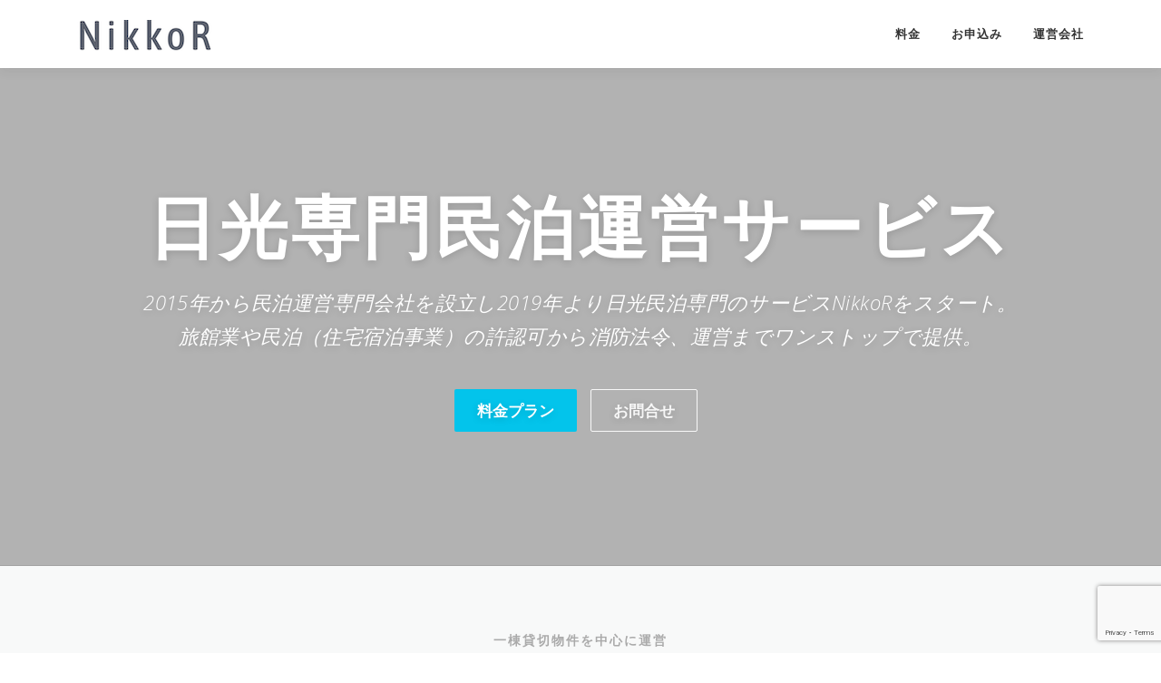

--- FILE ---
content_type: text/html; charset=UTF-8
request_url: https://nikko.min-pak.com/
body_size: 14093
content:
<!DOCTYPE html>
<html dir="ltr" lang="ja" prefix="og: https://ogp.me/ns#">
<head>
<meta charset="UTF-8">
<meta name="viewport" content="width=device-width, initial-scale=1">
<link rel="profile" href="https://gmpg.org/xfn/11">
<title>日光専門の民泊運営サービス | NikkoR</title>

		<!-- All in One SEO 4.8.4.1 - aioseo.com -->
	<meta name="description" content="NikkoRは日光市内専門の民泊運営代行サービスです。日光市で別荘や空き家、投資物件として購入されたオーナーに代わり民泊運営を完全サポートします。旅館業や住宅宿泊事業（民泊）の許認可取得から運営・清掃までワンストップで提供しています。" />
	<meta name="robots" content="max-image-preview:large" />
	<link rel="canonical" href="https://nikko.min-pak.com" />
	<meta name="generator" content="All in One SEO (AIOSEO) 4.8.4.1" />
		<meta property="og:locale" content="ja_JP" />
		<meta property="og:site_name" content="日光専門の民泊運営サービス | NikkoR - NikkoRが提供する日光市内専門の民泊運営代行サービスです。" />
		<meta property="og:type" content="website" />
		<meta property="og:title" content="日光専門の民泊運営サービス | NikkoR" />
		<meta property="og:description" content="NikkoRは日光市内専門の民泊運営代行サービスです。日光市で別荘や空き家、投資物件として購入されたオーナーに代わり民泊運営を完全サポートします。旅館業や住宅宿泊事業（民泊）の許認可取得から運営・清掃までワンストップで提供しています。" />
		<meta property="og:url" content="https://nikko.min-pak.com" />
		<meta property="og:image" content="https://nikko.min-pak.com/wp-content/uploads/2021/12/cropped-スクリーンショット-2021-12-04-20.06.47-3.png" />
		<meta property="og:image:secure_url" content="https://nikko.min-pak.com/wp-content/uploads/2021/12/cropped-スクリーンショット-2021-12-04-20.06.47-3.png" />
		<meta name="twitter:card" content="summary" />
		<meta name="twitter:title" content="日光専門の民泊運営サービス | NikkoR" />
		<meta name="twitter:description" content="NikkoRは日光市内専門の民泊運営代行サービスです。日光市で別荘や空き家、投資物件として購入されたオーナーに代わり民泊運営を完全サポートします。旅館業や住宅宿泊事業（民泊）の許認可取得から運営・清掃までワンストップで提供しています。" />
		<meta name="twitter:image" content="https://nikko.min-pak.com/wp-content/uploads/2021/12/cropped-スクリーンショット-2021-12-04-20.06.47-3.png" />
		<script type="application/ld+json" class="aioseo-schema">
			{"@context":"https:\/\/schema.org","@graph":[{"@type":"BreadcrumbList","@id":"https:\/\/nikko.min-pak.com\/#breadcrumblist","itemListElement":[{"@type":"ListItem","@id":"https:\/\/nikko.min-pak.com#listItem","position":1,"name":"\u30db\u30fc\u30e0"}]},{"@type":"Organization","@id":"https:\/\/nikko.min-pak.com\/#organization","name":"\u65e5\u5149\u5c02\u9580\u306e\u6c11\u6cca\u904b\u55b6\u30b5\u30fc\u30d3\u30b9 | NikkoR","description":"NikkoR\u304c\u63d0\u4f9b\u3059\u308b\u65e5\u5149\u5e02\u5185\u5c02\u9580\u306e\u6c11\u6cca\u904b\u55b6\u4ee3\u884c\u30b5\u30fc\u30d3\u30b9\u3067\u3059\u3002","url":"https:\/\/nikko.min-pak.com\/","logo":{"@type":"ImageObject","url":"https:\/\/nikko.min-pak.com\/wp-content\/uploads\/2021\/12\/cropped-\u30b9\u30af\u30ea\u30fc\u30f3\u30b7\u30e7\u30c3\u30c8-2021-12-04-20.06.47-3.png","@id":"https:\/\/nikko.min-pak.com\/#organizationLogo","width":150,"height":34},"image":{"@id":"https:\/\/nikko.min-pak.com\/#organizationLogo"}},{"@type":"WebPage","@id":"https:\/\/nikko.min-pak.com\/#webpage","url":"https:\/\/nikko.min-pak.com\/","name":"\u65e5\u5149\u5c02\u9580\u306e\u6c11\u6cca\u904b\u55b6\u30b5\u30fc\u30d3\u30b9 | NikkoR","description":"NikkoR\u306f\u65e5\u5149\u5e02\u5185\u5c02\u9580\u306e\u6c11\u6cca\u904b\u55b6\u4ee3\u884c\u30b5\u30fc\u30d3\u30b9\u3067\u3059\u3002\u65e5\u5149\u5e02\u3067\u5225\u8358\u3084\u7a7a\u304d\u5bb6\u3001\u6295\u8cc7\u7269\u4ef6\u3068\u3057\u3066\u8cfc\u5165\u3055\u308c\u305f\u30aa\u30fc\u30ca\u30fc\u306b\u4ee3\u308f\u308a\u6c11\u6cca\u904b\u55b6\u3092\u5b8c\u5168\u30b5\u30dd\u30fc\u30c8\u3057\u307e\u3059\u3002\u65c5\u9928\u696d\u3084\u4f4f\u5b85\u5bbf\u6cca\u4e8b\u696d\uff08\u6c11\u6cca\uff09\u306e\u8a31\u8a8d\u53ef\u53d6\u5f97\u304b\u3089\u904b\u55b6\u30fb\u6e05\u6383\u307e\u3067\u30ef\u30f3\u30b9\u30c8\u30c3\u30d7\u3067\u63d0\u4f9b\u3057\u3066\u3044\u307e\u3059\u3002","inLanguage":"ja","isPartOf":{"@id":"https:\/\/nikko.min-pak.com\/#website"},"breadcrumb":{"@id":"https:\/\/nikko.min-pak.com\/#breadcrumblist"},"datePublished":"2021-12-04T07:29:55+09:00","dateModified":"2021-12-09T23:15:52+09:00"},{"@type":"WebSite","@id":"https:\/\/nikko.min-pak.com\/#website","url":"https:\/\/nikko.min-pak.com\/","name":"\u65e5\u5149\u5c02\u9580\u306e\u6c11\u6cca\u904b\u55b6\u30b5\u30fc\u30d3\u30b9 | NikkoR","description":"NikkoR\u304c\u63d0\u4f9b\u3059\u308b\u65e5\u5149\u5e02\u5185\u5c02\u9580\u306e\u6c11\u6cca\u904b\u55b6\u4ee3\u884c\u30b5\u30fc\u30d3\u30b9\u3067\u3059\u3002","inLanguage":"ja","publisher":{"@id":"https:\/\/nikko.min-pak.com\/#organization"}}]}
		</script>
		<!-- All in One SEO -->

<link rel='dns-prefetch' href='//fonts.googleapis.com' />
<link rel="alternate" type="application/rss+xml" title="日光専門の民泊運営サービス | NikkoR &raquo; フィード" href="https://nikko.min-pak.com/feed" />
<link rel="alternate" type="application/rss+xml" title="日光専門の民泊運営サービス | NikkoR &raquo; コメントフィード" href="https://nikko.min-pak.com/comments/feed" />
		<!-- This site uses the Google Analytics by MonsterInsights plugin v9.6.1 - Using Analytics tracking - https://www.monsterinsights.com/ -->
		<!-- Note: MonsterInsights is not currently configured on this site. The site owner needs to authenticate with Google Analytics in the MonsterInsights settings panel. -->
					<!-- No tracking code set -->
				<!-- / Google Analytics by MonsterInsights -->
		<script type="text/javascript">
/* <![CDATA[ */
window._wpemojiSettings = {"baseUrl":"https:\/\/s.w.org\/images\/core\/emoji\/14.0.0\/72x72\/","ext":".png","svgUrl":"https:\/\/s.w.org\/images\/core\/emoji\/14.0.0\/svg\/","svgExt":".svg","source":{"concatemoji":"https:\/\/nikko.min-pak.com\/wp-includes\/js\/wp-emoji-release.min.js?ver=6.4.7"}};
/*! This file is auto-generated */
!function(i,n){var o,s,e;function c(e){try{var t={supportTests:e,timestamp:(new Date).valueOf()};sessionStorage.setItem(o,JSON.stringify(t))}catch(e){}}function p(e,t,n){e.clearRect(0,0,e.canvas.width,e.canvas.height),e.fillText(t,0,0);var t=new Uint32Array(e.getImageData(0,0,e.canvas.width,e.canvas.height).data),r=(e.clearRect(0,0,e.canvas.width,e.canvas.height),e.fillText(n,0,0),new Uint32Array(e.getImageData(0,0,e.canvas.width,e.canvas.height).data));return t.every(function(e,t){return e===r[t]})}function u(e,t,n){switch(t){case"flag":return n(e,"\ud83c\udff3\ufe0f\u200d\u26a7\ufe0f","\ud83c\udff3\ufe0f\u200b\u26a7\ufe0f")?!1:!n(e,"\ud83c\uddfa\ud83c\uddf3","\ud83c\uddfa\u200b\ud83c\uddf3")&&!n(e,"\ud83c\udff4\udb40\udc67\udb40\udc62\udb40\udc65\udb40\udc6e\udb40\udc67\udb40\udc7f","\ud83c\udff4\u200b\udb40\udc67\u200b\udb40\udc62\u200b\udb40\udc65\u200b\udb40\udc6e\u200b\udb40\udc67\u200b\udb40\udc7f");case"emoji":return!n(e,"\ud83e\udef1\ud83c\udffb\u200d\ud83e\udef2\ud83c\udfff","\ud83e\udef1\ud83c\udffb\u200b\ud83e\udef2\ud83c\udfff")}return!1}function f(e,t,n){var r="undefined"!=typeof WorkerGlobalScope&&self instanceof WorkerGlobalScope?new OffscreenCanvas(300,150):i.createElement("canvas"),a=r.getContext("2d",{willReadFrequently:!0}),o=(a.textBaseline="top",a.font="600 32px Arial",{});return e.forEach(function(e){o[e]=t(a,e,n)}),o}function t(e){var t=i.createElement("script");t.src=e,t.defer=!0,i.head.appendChild(t)}"undefined"!=typeof Promise&&(o="wpEmojiSettingsSupports",s=["flag","emoji"],n.supports={everything:!0,everythingExceptFlag:!0},e=new Promise(function(e){i.addEventListener("DOMContentLoaded",e,{once:!0})}),new Promise(function(t){var n=function(){try{var e=JSON.parse(sessionStorage.getItem(o));if("object"==typeof e&&"number"==typeof e.timestamp&&(new Date).valueOf()<e.timestamp+604800&&"object"==typeof e.supportTests)return e.supportTests}catch(e){}return null}();if(!n){if("undefined"!=typeof Worker&&"undefined"!=typeof OffscreenCanvas&&"undefined"!=typeof URL&&URL.createObjectURL&&"undefined"!=typeof Blob)try{var e="postMessage("+f.toString()+"("+[JSON.stringify(s),u.toString(),p.toString()].join(",")+"));",r=new Blob([e],{type:"text/javascript"}),a=new Worker(URL.createObjectURL(r),{name:"wpTestEmojiSupports"});return void(a.onmessage=function(e){c(n=e.data),a.terminate(),t(n)})}catch(e){}c(n=f(s,u,p))}t(n)}).then(function(e){for(var t in e)n.supports[t]=e[t],n.supports.everything=n.supports.everything&&n.supports[t],"flag"!==t&&(n.supports.everythingExceptFlag=n.supports.everythingExceptFlag&&n.supports[t]);n.supports.everythingExceptFlag=n.supports.everythingExceptFlag&&!n.supports.flag,n.DOMReady=!1,n.readyCallback=function(){n.DOMReady=!0}}).then(function(){return e}).then(function(){var e;n.supports.everything||(n.readyCallback(),(e=n.source||{}).concatemoji?t(e.concatemoji):e.wpemoji&&e.twemoji&&(t(e.twemoji),t(e.wpemoji)))}))}((window,document),window._wpemojiSettings);
/* ]]> */
</script>
<style id='wp-emoji-styles-inline-css' type='text/css'>

	img.wp-smiley, img.emoji {
		display: inline !important;
		border: none !important;
		box-shadow: none !important;
		height: 1em !important;
		width: 1em !important;
		margin: 0 0.07em !important;
		vertical-align: -0.1em !important;
		background: none !important;
		padding: 0 !important;
	}
</style>
<link rel='stylesheet' id='wp-block-library-css' href='https://nikko.min-pak.com/wp-includes/css/dist/block-library/style.min.css?ver=6.4.7' type='text/css' media='all' />
<style id='wp-block-library-theme-inline-css' type='text/css'>
.wp-block-audio figcaption{color:#555;font-size:13px;text-align:center}.is-dark-theme .wp-block-audio figcaption{color:hsla(0,0%,100%,.65)}.wp-block-audio{margin:0 0 1em}.wp-block-code{border:1px solid #ccc;border-radius:4px;font-family:Menlo,Consolas,monaco,monospace;padding:.8em 1em}.wp-block-embed figcaption{color:#555;font-size:13px;text-align:center}.is-dark-theme .wp-block-embed figcaption{color:hsla(0,0%,100%,.65)}.wp-block-embed{margin:0 0 1em}.blocks-gallery-caption{color:#555;font-size:13px;text-align:center}.is-dark-theme .blocks-gallery-caption{color:hsla(0,0%,100%,.65)}.wp-block-image figcaption{color:#555;font-size:13px;text-align:center}.is-dark-theme .wp-block-image figcaption{color:hsla(0,0%,100%,.65)}.wp-block-image{margin:0 0 1em}.wp-block-pullquote{border-bottom:4px solid;border-top:4px solid;color:currentColor;margin-bottom:1.75em}.wp-block-pullquote cite,.wp-block-pullquote footer,.wp-block-pullquote__citation{color:currentColor;font-size:.8125em;font-style:normal;text-transform:uppercase}.wp-block-quote{border-left:.25em solid;margin:0 0 1.75em;padding-left:1em}.wp-block-quote cite,.wp-block-quote footer{color:currentColor;font-size:.8125em;font-style:normal;position:relative}.wp-block-quote.has-text-align-right{border-left:none;border-right:.25em solid;padding-left:0;padding-right:1em}.wp-block-quote.has-text-align-center{border:none;padding-left:0}.wp-block-quote.is-large,.wp-block-quote.is-style-large,.wp-block-quote.is-style-plain{border:none}.wp-block-search .wp-block-search__label{font-weight:700}.wp-block-search__button{border:1px solid #ccc;padding:.375em .625em}:where(.wp-block-group.has-background){padding:1.25em 2.375em}.wp-block-separator.has-css-opacity{opacity:.4}.wp-block-separator{border:none;border-bottom:2px solid;margin-left:auto;margin-right:auto}.wp-block-separator.has-alpha-channel-opacity{opacity:1}.wp-block-separator:not(.is-style-wide):not(.is-style-dots){width:100px}.wp-block-separator.has-background:not(.is-style-dots){border-bottom:none;height:1px}.wp-block-separator.has-background:not(.is-style-wide):not(.is-style-dots){height:2px}.wp-block-table{margin:0 0 1em}.wp-block-table td,.wp-block-table th{word-break:normal}.wp-block-table figcaption{color:#555;font-size:13px;text-align:center}.is-dark-theme .wp-block-table figcaption{color:hsla(0,0%,100%,.65)}.wp-block-video figcaption{color:#555;font-size:13px;text-align:center}.is-dark-theme .wp-block-video figcaption{color:hsla(0,0%,100%,.65)}.wp-block-video{margin:0 0 1em}.wp-block-template-part.has-background{margin-bottom:0;margin-top:0;padding:1.25em 2.375em}
</style>
<style id='classic-theme-styles-inline-css' type='text/css'>
/*! This file is auto-generated */
.wp-block-button__link{color:#fff;background-color:#32373c;border-radius:9999px;box-shadow:none;text-decoration:none;padding:calc(.667em + 2px) calc(1.333em + 2px);font-size:1.125em}.wp-block-file__button{background:#32373c;color:#fff;text-decoration:none}
</style>
<style id='global-styles-inline-css' type='text/css'>
body{--wp--preset--color--black: #000000;--wp--preset--color--cyan-bluish-gray: #abb8c3;--wp--preset--color--white: #ffffff;--wp--preset--color--pale-pink: #f78da7;--wp--preset--color--vivid-red: #cf2e2e;--wp--preset--color--luminous-vivid-orange: #ff6900;--wp--preset--color--luminous-vivid-amber: #fcb900;--wp--preset--color--light-green-cyan: #7bdcb5;--wp--preset--color--vivid-green-cyan: #00d084;--wp--preset--color--pale-cyan-blue: #8ed1fc;--wp--preset--color--vivid-cyan-blue: #0693e3;--wp--preset--color--vivid-purple: #9b51e0;--wp--preset--gradient--vivid-cyan-blue-to-vivid-purple: linear-gradient(135deg,rgba(6,147,227,1) 0%,rgb(155,81,224) 100%);--wp--preset--gradient--light-green-cyan-to-vivid-green-cyan: linear-gradient(135deg,rgb(122,220,180) 0%,rgb(0,208,130) 100%);--wp--preset--gradient--luminous-vivid-amber-to-luminous-vivid-orange: linear-gradient(135deg,rgba(252,185,0,1) 0%,rgba(255,105,0,1) 100%);--wp--preset--gradient--luminous-vivid-orange-to-vivid-red: linear-gradient(135deg,rgba(255,105,0,1) 0%,rgb(207,46,46) 100%);--wp--preset--gradient--very-light-gray-to-cyan-bluish-gray: linear-gradient(135deg,rgb(238,238,238) 0%,rgb(169,184,195) 100%);--wp--preset--gradient--cool-to-warm-spectrum: linear-gradient(135deg,rgb(74,234,220) 0%,rgb(151,120,209) 20%,rgb(207,42,186) 40%,rgb(238,44,130) 60%,rgb(251,105,98) 80%,rgb(254,248,76) 100%);--wp--preset--gradient--blush-light-purple: linear-gradient(135deg,rgb(255,206,236) 0%,rgb(152,150,240) 100%);--wp--preset--gradient--blush-bordeaux: linear-gradient(135deg,rgb(254,205,165) 0%,rgb(254,45,45) 50%,rgb(107,0,62) 100%);--wp--preset--gradient--luminous-dusk: linear-gradient(135deg,rgb(255,203,112) 0%,rgb(199,81,192) 50%,rgb(65,88,208) 100%);--wp--preset--gradient--pale-ocean: linear-gradient(135deg,rgb(255,245,203) 0%,rgb(182,227,212) 50%,rgb(51,167,181) 100%);--wp--preset--gradient--electric-grass: linear-gradient(135deg,rgb(202,248,128) 0%,rgb(113,206,126) 100%);--wp--preset--gradient--midnight: linear-gradient(135deg,rgb(2,3,129) 0%,rgb(40,116,252) 100%);--wp--preset--font-size--small: 13px;--wp--preset--font-size--medium: 20px;--wp--preset--font-size--large: 36px;--wp--preset--font-size--x-large: 42px;--wp--preset--spacing--20: 0.44rem;--wp--preset--spacing--30: 0.67rem;--wp--preset--spacing--40: 1rem;--wp--preset--spacing--50: 1.5rem;--wp--preset--spacing--60: 2.25rem;--wp--preset--spacing--70: 3.38rem;--wp--preset--spacing--80: 5.06rem;--wp--preset--shadow--natural: 6px 6px 9px rgba(0, 0, 0, 0.2);--wp--preset--shadow--deep: 12px 12px 50px rgba(0, 0, 0, 0.4);--wp--preset--shadow--sharp: 6px 6px 0px rgba(0, 0, 0, 0.2);--wp--preset--shadow--outlined: 6px 6px 0px -3px rgba(255, 255, 255, 1), 6px 6px rgba(0, 0, 0, 1);--wp--preset--shadow--crisp: 6px 6px 0px rgba(0, 0, 0, 1);}:where(.is-layout-flex){gap: 0.5em;}:where(.is-layout-grid){gap: 0.5em;}body .is-layout-flow > .alignleft{float: left;margin-inline-start: 0;margin-inline-end: 2em;}body .is-layout-flow > .alignright{float: right;margin-inline-start: 2em;margin-inline-end: 0;}body .is-layout-flow > .aligncenter{margin-left: auto !important;margin-right: auto !important;}body .is-layout-constrained > .alignleft{float: left;margin-inline-start: 0;margin-inline-end: 2em;}body .is-layout-constrained > .alignright{float: right;margin-inline-start: 2em;margin-inline-end: 0;}body .is-layout-constrained > .aligncenter{margin-left: auto !important;margin-right: auto !important;}body .is-layout-constrained > :where(:not(.alignleft):not(.alignright):not(.alignfull)){max-width: var(--wp--style--global--content-size);margin-left: auto !important;margin-right: auto !important;}body .is-layout-constrained > .alignwide{max-width: var(--wp--style--global--wide-size);}body .is-layout-flex{display: flex;}body .is-layout-flex{flex-wrap: wrap;align-items: center;}body .is-layout-flex > *{margin: 0;}body .is-layout-grid{display: grid;}body .is-layout-grid > *{margin: 0;}:where(.wp-block-columns.is-layout-flex){gap: 2em;}:where(.wp-block-columns.is-layout-grid){gap: 2em;}:where(.wp-block-post-template.is-layout-flex){gap: 1.25em;}:where(.wp-block-post-template.is-layout-grid){gap: 1.25em;}.has-black-color{color: var(--wp--preset--color--black) !important;}.has-cyan-bluish-gray-color{color: var(--wp--preset--color--cyan-bluish-gray) !important;}.has-white-color{color: var(--wp--preset--color--white) !important;}.has-pale-pink-color{color: var(--wp--preset--color--pale-pink) !important;}.has-vivid-red-color{color: var(--wp--preset--color--vivid-red) !important;}.has-luminous-vivid-orange-color{color: var(--wp--preset--color--luminous-vivid-orange) !important;}.has-luminous-vivid-amber-color{color: var(--wp--preset--color--luminous-vivid-amber) !important;}.has-light-green-cyan-color{color: var(--wp--preset--color--light-green-cyan) !important;}.has-vivid-green-cyan-color{color: var(--wp--preset--color--vivid-green-cyan) !important;}.has-pale-cyan-blue-color{color: var(--wp--preset--color--pale-cyan-blue) !important;}.has-vivid-cyan-blue-color{color: var(--wp--preset--color--vivid-cyan-blue) !important;}.has-vivid-purple-color{color: var(--wp--preset--color--vivid-purple) !important;}.has-black-background-color{background-color: var(--wp--preset--color--black) !important;}.has-cyan-bluish-gray-background-color{background-color: var(--wp--preset--color--cyan-bluish-gray) !important;}.has-white-background-color{background-color: var(--wp--preset--color--white) !important;}.has-pale-pink-background-color{background-color: var(--wp--preset--color--pale-pink) !important;}.has-vivid-red-background-color{background-color: var(--wp--preset--color--vivid-red) !important;}.has-luminous-vivid-orange-background-color{background-color: var(--wp--preset--color--luminous-vivid-orange) !important;}.has-luminous-vivid-amber-background-color{background-color: var(--wp--preset--color--luminous-vivid-amber) !important;}.has-light-green-cyan-background-color{background-color: var(--wp--preset--color--light-green-cyan) !important;}.has-vivid-green-cyan-background-color{background-color: var(--wp--preset--color--vivid-green-cyan) !important;}.has-pale-cyan-blue-background-color{background-color: var(--wp--preset--color--pale-cyan-blue) !important;}.has-vivid-cyan-blue-background-color{background-color: var(--wp--preset--color--vivid-cyan-blue) !important;}.has-vivid-purple-background-color{background-color: var(--wp--preset--color--vivid-purple) !important;}.has-black-border-color{border-color: var(--wp--preset--color--black) !important;}.has-cyan-bluish-gray-border-color{border-color: var(--wp--preset--color--cyan-bluish-gray) !important;}.has-white-border-color{border-color: var(--wp--preset--color--white) !important;}.has-pale-pink-border-color{border-color: var(--wp--preset--color--pale-pink) !important;}.has-vivid-red-border-color{border-color: var(--wp--preset--color--vivid-red) !important;}.has-luminous-vivid-orange-border-color{border-color: var(--wp--preset--color--luminous-vivid-orange) !important;}.has-luminous-vivid-amber-border-color{border-color: var(--wp--preset--color--luminous-vivid-amber) !important;}.has-light-green-cyan-border-color{border-color: var(--wp--preset--color--light-green-cyan) !important;}.has-vivid-green-cyan-border-color{border-color: var(--wp--preset--color--vivid-green-cyan) !important;}.has-pale-cyan-blue-border-color{border-color: var(--wp--preset--color--pale-cyan-blue) !important;}.has-vivid-cyan-blue-border-color{border-color: var(--wp--preset--color--vivid-cyan-blue) !important;}.has-vivid-purple-border-color{border-color: var(--wp--preset--color--vivid-purple) !important;}.has-vivid-cyan-blue-to-vivid-purple-gradient-background{background: var(--wp--preset--gradient--vivid-cyan-blue-to-vivid-purple) !important;}.has-light-green-cyan-to-vivid-green-cyan-gradient-background{background: var(--wp--preset--gradient--light-green-cyan-to-vivid-green-cyan) !important;}.has-luminous-vivid-amber-to-luminous-vivid-orange-gradient-background{background: var(--wp--preset--gradient--luminous-vivid-amber-to-luminous-vivid-orange) !important;}.has-luminous-vivid-orange-to-vivid-red-gradient-background{background: var(--wp--preset--gradient--luminous-vivid-orange-to-vivid-red) !important;}.has-very-light-gray-to-cyan-bluish-gray-gradient-background{background: var(--wp--preset--gradient--very-light-gray-to-cyan-bluish-gray) !important;}.has-cool-to-warm-spectrum-gradient-background{background: var(--wp--preset--gradient--cool-to-warm-spectrum) !important;}.has-blush-light-purple-gradient-background{background: var(--wp--preset--gradient--blush-light-purple) !important;}.has-blush-bordeaux-gradient-background{background: var(--wp--preset--gradient--blush-bordeaux) !important;}.has-luminous-dusk-gradient-background{background: var(--wp--preset--gradient--luminous-dusk) !important;}.has-pale-ocean-gradient-background{background: var(--wp--preset--gradient--pale-ocean) !important;}.has-electric-grass-gradient-background{background: var(--wp--preset--gradient--electric-grass) !important;}.has-midnight-gradient-background{background: var(--wp--preset--gradient--midnight) !important;}.has-small-font-size{font-size: var(--wp--preset--font-size--small) !important;}.has-medium-font-size{font-size: var(--wp--preset--font-size--medium) !important;}.has-large-font-size{font-size: var(--wp--preset--font-size--large) !important;}.has-x-large-font-size{font-size: var(--wp--preset--font-size--x-large) !important;}
.wp-block-navigation a:where(:not(.wp-element-button)){color: inherit;}
:where(.wp-block-post-template.is-layout-flex){gap: 1.25em;}:where(.wp-block-post-template.is-layout-grid){gap: 1.25em;}
:where(.wp-block-columns.is-layout-flex){gap: 2em;}:where(.wp-block-columns.is-layout-grid){gap: 2em;}
.wp-block-pullquote{font-size: 1.5em;line-height: 1.6;}
</style>
<link rel='stylesheet' id='contact-form-7-css' href='https://nikko.min-pak.com/wp-content/plugins/contact-form-7/includes/css/styles.css?ver=5.9.8' type='text/css' media='all' />
<link rel='stylesheet' id='onepress-fonts-css' href='https://fonts.googleapis.com/css?family=Raleway%3A400%2C500%2C600%2C700%2C300%2C100%2C800%2C900%7COpen+Sans%3A400%2C300%2C300italic%2C400italic%2C600%2C600italic%2C700%2C700italic&#038;subset=latin%2Clatin-ext&#038;display=swap&#038;ver=2.3.12' type='text/css' media='all' />
<link rel='stylesheet' id='onepress-animate-css' href='https://nikko.min-pak.com/wp-content/themes/onepress/assets/css/animate.min.css?ver=2.3.12' type='text/css' media='all' />
<link rel='stylesheet' id='onepress-fa-css' href='https://nikko.min-pak.com/wp-content/themes/onepress/assets/fontawesome-v6/css/all.min.css?ver=6.5.1' type='text/css' media='all' />
<link rel='stylesheet' id='onepress-fa-shims-css' href='https://nikko.min-pak.com/wp-content/themes/onepress/assets/fontawesome-v6/css/v4-shims.min.css?ver=6.5.1' type='text/css' media='all' />
<link rel='stylesheet' id='onepress-bootstrap-css' href='https://nikko.min-pak.com/wp-content/themes/onepress/assets/css/bootstrap.min.css?ver=2.3.12' type='text/css' media='all' />
<link rel='stylesheet' id='onepress-style-css' href='https://nikko.min-pak.com/wp-content/themes/onepress/style.css?ver=6.4.7' type='text/css' media='all' />
<style id='onepress-style-inline-css' type='text/css'>
#main .video-section section.hero-slideshow-wrapper{background:transparent}.hero-slideshow-wrapper:after{position:absolute;top:0px;left:0px;width:100%;height:100%;background-color:rgba(0,0,0,0.3);display:block;content:""}#parallax-hero .jarallax-container .parallax-bg:before{background-color:rgba(0,0,0,0.3)}.body-desktop .parallax-hero .hero-slideshow-wrapper:after{display:none!important}#parallax-hero>.parallax-bg::before{background-color:rgba(0,0,0,0.3);opacity:1}.body-desktop .parallax-hero .hero-slideshow-wrapper:after{display:none!important}#footer-widgets{}.gallery-carousel .g-item{padding:0px 10px}.gallery-carousel-wrap{margin-left:-10px;margin-right:-10px}.gallery-grid .g-item,.gallery-masonry .g-item .inner{padding:10px}.gallery-grid-wrap,.gallery-masonry-wrap{margin-left:-10px;margin-right:-10px}.gallery-justified-wrap{margin-left:-20px;margin-right:-20px}
</style>
<link rel='stylesheet' id='onepress-gallery-lightgallery-css' href='https://nikko.min-pak.com/wp-content/themes/onepress/assets/css/lightgallery.css?ver=6.4.7' type='text/css' media='all' />
<style id='akismet-widget-style-inline-css' type='text/css'>

			.a-stats {
				--akismet-color-mid-green: #357b49;
				--akismet-color-white: #fff;
				--akismet-color-light-grey: #f6f7f7;

				max-width: 350px;
				width: auto;
			}

			.a-stats * {
				all: unset;
				box-sizing: border-box;
			}

			.a-stats strong {
				font-weight: 600;
			}

			.a-stats a.a-stats__link,
			.a-stats a.a-stats__link:visited,
			.a-stats a.a-stats__link:active {
				background: var(--akismet-color-mid-green);
				border: none;
				box-shadow: none;
				border-radius: 8px;
				color: var(--akismet-color-white);
				cursor: pointer;
				display: block;
				font-family: -apple-system, BlinkMacSystemFont, 'Segoe UI', 'Roboto', 'Oxygen-Sans', 'Ubuntu', 'Cantarell', 'Helvetica Neue', sans-serif;
				font-weight: 500;
				padding: 12px;
				text-align: center;
				text-decoration: none;
				transition: all 0.2s ease;
			}

			/* Extra specificity to deal with TwentyTwentyOne focus style */
			.widget .a-stats a.a-stats__link:focus {
				background: var(--akismet-color-mid-green);
				color: var(--akismet-color-white);
				text-decoration: none;
			}

			.a-stats a.a-stats__link:hover {
				filter: brightness(110%);
				box-shadow: 0 4px 12px rgba(0, 0, 0, 0.06), 0 0 2px rgba(0, 0, 0, 0.16);
			}

			.a-stats .count {
				color: var(--akismet-color-white);
				display: block;
				font-size: 1.5em;
				line-height: 1.4;
				padding: 0 13px;
				white-space: nowrap;
			}
		
</style>
<script type="text/javascript" src="https://nikko.min-pak.com/wp-includes/js/jquery/jquery.min.js?ver=3.7.1" id="jquery-core-js"></script>
<script type="text/javascript" src="https://nikko.min-pak.com/wp-includes/js/jquery/jquery-migrate.min.js?ver=3.4.1" id="jquery-migrate-js"></script>
<link rel="https://api.w.org/" href="https://nikko.min-pak.com/wp-json/" /><link rel="alternate" type="application/json" href="https://nikko.min-pak.com/wp-json/wp/v2/pages/11" /><link rel="EditURI" type="application/rsd+xml" title="RSD" href="https://nikko.min-pak.com/xmlrpc.php?rsd" />
<meta name="generator" content="WordPress 6.4.7" />
<link rel='shortlink' href='https://nikko.min-pak.com/' />
<link rel="alternate" type="application/json+oembed" href="https://nikko.min-pak.com/wp-json/oembed/1.0/embed?url=https%3A%2F%2Fnikko.min-pak.com%2F" />
<link rel="alternate" type="text/xml+oembed" href="https://nikko.min-pak.com/wp-json/oembed/1.0/embed?url=https%3A%2F%2Fnikko.min-pak.com%2F&#038;format=xml" />
<link rel="icon" href="https://nikko.min-pak.com/wp-content/uploads/2021/12/cropped-スクリーンショット-2021-12-04-20.04.10-32x32.png" sizes="32x32" />
<link rel="icon" href="https://nikko.min-pak.com/wp-content/uploads/2021/12/cropped-スクリーンショット-2021-12-04-20.04.10-192x192.png" sizes="192x192" />
<link rel="apple-touch-icon" href="https://nikko.min-pak.com/wp-content/uploads/2021/12/cropped-スクリーンショット-2021-12-04-20.04.10-180x180.png" />
<meta name="msapplication-TileImage" content="https://nikko.min-pak.com/wp-content/uploads/2021/12/cropped-スクリーンショット-2021-12-04-20.04.10-270x270.png" />
</head>

<body data-rsssl=1 class="home page-template page-template-template-frontpage page-template-template-frontpage-php page page-id-11 wp-custom-logo">
<div id="page" class="hfeed site">
	<a class="skip-link screen-reader-text" href="#content">コンテンツへスキップ</a>
	<div id="header-section" class="h-on-top no-transparent">		<header id="masthead" class="site-header header-contained is-sticky no-scroll no-t h-on-top" role="banner">
			<div class="container">
				<div class="site-branding">
				<div class="site-brand-inner has-logo-img no-desc"><div class="site-logo-div"><a href="https://nikko.min-pak.com/" class="custom-logo-link  no-t-logo" rel="home"><img width="150" height="34" src="https://nikko.min-pak.com/wp-content/uploads/2021/12/cropped-スクリーンショット-2021-12-04-20.06.47-3.png" class="custom-logo" alt="日光専門の民泊運営サービス | NikkoR" /></a></div></div>				</div>
				<div class="header-right-wrapper">
					<a href="#0" id="nav-toggle">メニュー<span></span></a>
					<nav id="site-navigation" class="main-navigation" role="navigation">
						<ul class="onepress-menu">
							<li id="menu-item-85" class="menu-item menu-item-type-post_type menu-item-object-page menu-item-85"><a href="https://nikko.min-pak.com/price">料金</a></li>
<li id="menu-item-75" class="menu-item menu-item-type-post_type menu-item-object-page menu-item-75"><a href="https://nikko.min-pak.com/order">お申込み</a></li>
<li id="menu-item-70" class="menu-item menu-item-type-post_type menu-item-object-page menu-item-70"><a href="https://nikko.min-pak.com/about">運営会社</a></li>
						</ul>
					</nav>
					
				</div>
			</div>
		</header>
			<section  id="hero"  data-images="[&quot;https:\/\/nikko.min-pak.com\/wp-content\/uploads\/2021\/12\/TW3_7765_DxO-\u306e\u30b3\u30d2\u309a\u30fc2.jpg&quot;,&quot;https:\/\/nikko.min-pak.com\/wp-content\/uploads\/2021\/12\/TW3_7808_DxO-\u306e\u30b3\u30d2\u309a\u30fc.jpg&quot;]"			 class="hero-slideshow-wrapper hero-slideshow-normal">

					<div class="slider-spinner">
				<div class="double-bounce1"></div>
				<div class="double-bounce2"></div>
			</div>
		
						<div class="container" style=&quot;padding-top: 10%; padding-bottom: 10%;&quot;>
					<div class="hero__content hero-content-style1">
						<h2 class="hero-large-text">日光専門民泊運営サービス</h2>						<div class="hero-small-text"><p>2015年から民泊運営専門会社を設立し2019年より日光民泊専門のサービスNikkoRをスタート。<br />
旅館業や民泊（住宅宿泊事業）の許認可から消防法令、運営までワンストップで提供。</p>
</div>						<a  href="https://nikko.min-pak.com/price" class="btn btn-theme-primary btn-lg">料金プラン</a>						<a  href="https://nikko.min-pak.com/order" class="btn btn-secondary-outline btn-lg">お問合せ</a>					</div>
				</div>
					</section>
</div>
	<div id="content" class="site-content">
		<main id="main" class="site-main" role="main">
            <section id="features"          class="section-features section-padding section-meta onepage-section">
        <div class="container">
                <div class="section-title-area">
            <h5 class="section-subtitle">一棟貸切物件を中心に運営</h5>            <h2 class="section-title">日光エリア民泊運営のプロフェッショナル</h2>                    </div>
                <div class="section-content">
            <div class="row">
                            <div class="feature-item col-lg-4 col-sm-6 wow slideInUp">
                    <div class="feature-media">
                                                <span class="fa-stack fa-5x"><i class="fa fa-circle fa-stack-2x icon-background-default"></i> <i class="feature-icon fa fa fa-home fa-stack-1x"></i></span>                                            </div>
                    <h4>民泊・旅館業の許認可取得</h4>
                    <div class="feature-item-content"></div>
                </div>
                            <div class="feature-item col-lg-4 col-sm-6 wow slideInUp">
                    <div class="feature-media">
                                                <span class="fa-stack fa-5x"><i class="fa fa-circle fa-stack-2x icon-background-default"></i> <i class="feature-icon fa fa fa-id-badge fa-stack-1x"></i></span>                                            </div>
                    <h4>民泊施設の無人運営化</h4>
                    <div class="feature-item-content"></div>
                </div>
                            <div class="feature-item col-lg-4 col-sm-6 wow slideInUp">
                    <div class="feature-media">
                                                <span class="fa-stack fa-5x"><i class="fa fa-circle fa-stack-2x icon-background-default"></i> <i class="feature-icon fa fa fa-bath fa-stack-1x"></i></span>                                            </div>
                    <h4>高品質な清掃サービス</h4>
                    <div class="feature-item-content"></div>
                </div>
                        </div>
        </div>
    </div>
    
</section>
					<section id="料金"  class="section-about section-padding onepage-section">
		
						<div class="container">
								<div class="section-title-area">
					<h5 class="section-subtitle">完全代行の料金はとてもシンプル</h5>					<h2 class="section-title">宿泊料金の20％</h2>					<div class="section-desc"><p>運営が始まってしまえば毎月掛かる固定費は光熱費、通信費、日用品代とNikkoRの代行手数料のみ</p>
</div>				</div>
								<div class="row">
									</div>
			</div>
							</section>
				        <div class="container">
                    </div>
                    <section id="運営実績"         class="section-gallery section-padding section-meta onepage-section">
        
    <div class="g-layout-default container">
                    <div class="section-title-area">
                <h5 class="section-subtitle">旅館業から住宅宿泊事業(民泊)まで数多くの物件を展開</h5>                <h2 class="section-title">日光市内での運営実績</h2>                <div class="section-desc"><p><img class="alignnone wp-image-26" src="https://nikko.min-pak.com/wp-content/uploads/2021/12/TW3_7814_DxO-のコピー-300x199.jpg" alt="日光民泊運営代行サービスNikkoRでは空き家や別荘を民泊として運営します" width="284" height="189" />　<img class="alignnone wp-image-48" src="https://nikko.min-pak.com/wp-content/uploads/2021/12/TW3_7746_DxO-のコピー-300x197.jpg" alt="日光で民泊運営や清掃サービスを展開しているNikkoRです" width="284" height="189" />　<img src="https://nikko.min-pak.com/wp-content/uploads/2021/12/023-300x200.jpg" alt="株式会社ダイムスが提供する日光専門民泊運営サービス" width="284" height="189" class="alignnone size-medium wp-image-55" /></p>
<p><img class="alignnone  wp-image-51" src="https://nikko.min-pak.com/wp-content/uploads/2021/12/TW3_3199-300x200.jpg" alt="日光でインテリアコーディネートからカメラマンによる高品質な撮影を行っています。" width="284" height="189" />　<img class="alignnone  wp-image-53" src="https://nikko.min-pak.com/wp-content/uploads/2021/12/TW3_3220-300x200.jpg" alt="住宅宿泊事業（民泊）、旅館業の取得代行からAirbnbやbooking.comなどから集客を行い売上を安定的に上げます。" width="284" height="189" />　<img class="alignnone  wp-image-54" src="https://nikko.min-pak.com/wp-content/uploads/2021/12/TW3_3194-300x200.jpg" alt="無人運営で一棟貸切施設を運営することに強みを持っています。たくさんの運営実績がありますのでご確認ください。" width="284" height="189" /></p>
</div>            </div>
                <div class="gallery-content">
                    </div>
        
    </div>
                </section>
    					<section id="カウンター" 				 class="section-counter section-padding onepage-section">
								<div class="container">
								<div class="section-title-area">
					<h5 class="section-subtitle">日光市内で民泊運営代行サービスNo.1のシェア</h5>					<h2 class="section-title">旅館業から民泊まで様々な業態で運営</h2>									</div>
								<div class="row">
											<div class="col-sm-6 col-md-12">
							<div class="counter_item">
								<div class="counter__number">
																			<span class="n-b">運営物件</span>
																		<span class="n counter">10</span>
																			<span class="n-a">棟</span>
																	</div>
								<div class="counter_title"></div>
							</div>
						</div>
										</div>
			</div>
							</section>
			                    <section id="team"                  class="section-team section-padding section-meta onepage-section">
                                <div class="container">
                                <div class="section-title-area">
                    <h5 class="section-subtitle">物件オーナーの大切なお部屋を魅力的で多くのゲストにご利用いただくために</h5>                    <h2 class="section-title">一貫したトータルサービスを提供</h2>                                    </div>
                                <div class="team-members row team-layout-3">
                                                    <div class="team-member wow slideInUp">
                                    <div class="member-thumb">
                                                                                <img src="https://nikko.min-pak.com/wp-content/uploads/2021/12/Airbnb-480x300.png" alt="NikkoRでは集客はAirbnbで運営代行を行います。" width="480" height="300">
                                                                                                                    </div>
                                    <div class="member-info">
                                        <h5 class="member-name">民泊プラットフォームAirbnbで集客</h5>
                                        <span class="member-position"></span>
                                    </div>
                                </div>
                                                                <div class="team-member wow slideInUp">
                                    <div class="member-thumb">
                                                                                <img src="https://nikko.min-pak.com/wp-content/uploads/2021/12/TW3_3199-1-480x300.jpg" alt="日光民泊運営に必要な素材は全てカメラマンがしっかり撮影します。" width="480" height="300">
                                                                                                                    </div>
                                    <div class="member-info">
                                        <h5 class="member-name">プロカメラマンによる徹底した写真品質</h5>
                                        <span class="member-position"></span>
                                    </div>
                                </div>
                                                                <div class="team-member wow slideInUp">
                                    <div class="member-thumb">
                                                                                <img src="https://nikko.min-pak.com/wp-content/uploads/2021/12/言語選択-480x300.jpg" alt="民泊運営に必要なハウスマニュアルは多言語対応していますのでゲストにも安心して宿泊していただくことができます。" width="480" height="300">
                                                                                                                    </div>
                                    <div class="member-info">
                                        <h5 class="member-name">多言語対応の ハウスマニュアル作成</h5>
                                        <span class="member-position"></span>
                                    </div>
                                </div>
                                                </div>
            </div>
                            </section>
            			<section id="news"  class="section-news section-padding onepage-section">
						<div class="container">
							<div class="section-title-area">
					<h5 class="section-subtitle">新規物件・お申込み情報などを配信</h5>					<h2 class="section-title">最新リリース</h2>									</div>
						<div class="section-content">
				<div class="row">
					<div class="col-sm-12">
						<div class="blog-entry wow slideInUp">
														
																									<article id="post-279" class="list-article clearfix post-279 post type-post status-publish format-standard has-post-thumbnail hentry category-4">
		<div class="list-article-thumb">
		<a href="https://nikko.min-pak.com/279">
			<img width="300" height="150" src="https://nikko.min-pak.com/wp-content/uploads/2025/05/466A1088-300x150.jpg" class="attachment-onepress-blog-small size-onepress-blog-small wp-post-image" alt="日光市鬼怒川温泉の一棟貸切施設Raku Raku" decoding="async" />		</a>
	</div>
	
	<div class="list-article-content">
					<div class="list-article-meta">
				<a href="https://nikko.min-pak.com/category/%e6%96%b0%e8%a6%8f%e7%89%a9%e4%bb%b6" rel="category tag">新規物件</a>			</div>
						<header class="entry-header">
			<h2 class="entry-title"><a href="https://nikko.min-pak.com/279" rel="bookmark">栃木県日光市鬼怒川の宿泊施設「RAKU RAKU」の運営開始</a></h2>		</header>
						<div class="entry-excerpt">
			<p>2025年5月30日 株式会社ダイムス（本社：東京都江東区、 &#8230;</p>
		</div>
					</div>

</article>

																	<article id="post-255" class="list-article clearfix post-255 post type-post status-publish format-standard has-post-thumbnail hentry category-4">
		<div class="list-article-thumb">
		<a href="https://nikko.min-pak.com/255">
			<img width="300" height="150" src="https://nikko.min-pak.com/wp-content/uploads/2024/08/NIKKO-HOUSE-2_00081-300x150.jpeg" class="attachment-onepress-blog-small size-onepress-blog-small wp-post-image" alt="Nikko Toyama Forest House" decoding="async" />		</a>
	</div>
	
	<div class="list-article-content">
					<div class="list-article-meta">
				<a href="https://nikko.min-pak.com/category/%e6%96%b0%e8%a6%8f%e7%89%a9%e4%bb%b6" rel="category tag">新規物件</a>			</div>
						<header class="entry-header">
			<h2 class="entry-title"><a href="https://nikko.min-pak.com/255" rel="bookmark">栃木県日光市の宿泊施設「Nikko Toyama Forest House」の運営開始</a></h2>		</header>
						<div class="entry-excerpt">
			<p>2024年8月7日 株式会社ダイムス（本社：東京都墨田区、代 &#8230;</p>
		</div>
					</div>

</article>

																	<article id="post-247" class="list-article clearfix post-247 post type-post status-publish format-standard has-post-thumbnail hentry category-4">
		<div class="list-article-thumb">
		<a href="https://nikko.min-pak.com/247">
			<img width="300" height="150" src="https://nikko.min-pak.com/wp-content/uploads/2024/08/0_NIKKO-HOUSE1_00066-300x150.jpeg" class="attachment-onepress-blog-small size-onepress-blog-small wp-post-image" alt="株式会社ダイムスが運営する宿泊施設のえのきや日光がオープン。えのきやブランド2施設目の物件です！" decoding="async" />		</a>
	</div>
	
	<div class="list-article-content">
					<div class="list-article-meta">
				<a href="https://nikko.min-pak.com/category/%e6%96%b0%e8%a6%8f%e7%89%a9%e4%bb%b6" rel="category tag">新規物件</a>			</div>
						<header class="entry-header">
			<h2 class="entry-title"><a href="https://nikko.min-pak.com/247" rel="bookmark">栃木県日光市の宿泊施設「えのきや日光」の運営開始</a></h2>		</header>
						<div class="entry-excerpt">
			<p>2024年8月5日 株式会社ダイムス（本社：東京都墨田区、代 &#8230;</p>
		</div>
					</div>

</article>

																	<article id="post-225" class="list-article clearfix post-225 post type-post status-publish format-standard has-post-thumbnail hentry category-4">
		<div class="list-article-thumb">
		<a href="https://nikko.min-pak.com/225">
			<img width="300" height="150" src="https://nikko.min-pak.com/wp-content/uploads/2023/08/LINE_ALBUM_日光_230814_38-300x150.jpg" class="attachment-onepress-blog-small size-onepress-blog-small wp-post-image" alt="FOREST HOUSE NIKKO" decoding="async" />		</a>
	</div>
	
	<div class="list-article-content">
					<div class="list-article-meta">
				<a href="https://nikko.min-pak.com/category/%e6%96%b0%e8%a6%8f%e7%89%a9%e4%bb%b6" rel="category tag">新規物件</a>			</div>
						<header class="entry-header">
			<h2 class="entry-title"><a href="https://nikko.min-pak.com/225" rel="bookmark">栃木県日光市の宿泊施設「FOREST HOUSE NIKKO」の運営開始</a></h2>		</header>
						<div class="entry-excerpt">
			<p>2023年8月25日 株式会社ダイムス（本社：東京都墨田区、 &#8230;</p>
		</div>
					</div>

</article>

																	<article id="post-211" class="list-article clearfix post-211 post type-post status-publish format-standard has-post-thumbnail hentry category-4">
		<div class="list-article-thumb">
		<a href="https://nikko.min-pak.com/211">
			<img width="300" height="150" src="https://nikko.min-pak.com/wp-content/uploads/2023/04/IMG_7583-300x150.jpg" class="attachment-onepress-blog-small size-onepress-blog-small wp-post-image" alt="日光市の隣鹿沼市で住宅宿泊事業の運営を開始しました。" decoding="async" />		</a>
	</div>
	
	<div class="list-article-content">
					<div class="list-article-meta">
				<a href="https://nikko.min-pak.com/category/%e6%96%b0%e8%a6%8f%e7%89%a9%e4%bb%b6" rel="category tag">新規物件</a>			</div>
						<header class="entry-header">
			<h2 class="entry-title"><a href="https://nikko.min-pak.com/211" rel="bookmark">栃木県鹿沼市の宿泊施設「山の家」の運営開始</a></h2>		</header>
						<div class="entry-excerpt">
			<p>株式会社ダイムス（本社：東京都墨田区、代表：榎木園 翼、以下 &#8230;</p>
		</div>
					</div>

</article>

																	<article id="post-203" class="list-article clearfix post-203 post type-post status-publish format-standard has-post-thumbnail hentry category-4">
		<div class="list-article-thumb">
		<a href="https://nikko.min-pak.com/203">
			<img width="300" height="150" src="https://nikko.min-pak.com/wp-content/uploads/2023/01/a外観1-300x150.jpg" class="attachment-onepress-blog-small size-onepress-blog-small wp-post-image" alt="PERMAI JAPON" decoding="async" />		</a>
	</div>
	
	<div class="list-article-content">
					<div class="list-article-meta">
				<a href="https://nikko.min-pak.com/category/%e6%96%b0%e8%a6%8f%e7%89%a9%e4%bb%b6" rel="category tag">新規物件</a>			</div>
						<header class="entry-header">
			<h2 class="entry-title"><a href="https://nikko.min-pak.com/203" rel="bookmark">栃木県日光市の宿泊施設「PERMAI JAPON」の運営開始</a></h2>		</header>
						<div class="entry-excerpt">
			<p>2023年1月8日 株式会社ダイムス（本社：東京都墨田区、代 &#8230;</p>
		</div>
					</div>

</article>

																	<article id="post-189" class="list-article clearfix post-189 post type-post status-publish format-standard has-post-thumbnail hentry category-4">
		<div class="list-article-thumb">
		<a href="https://nikko.min-pak.com/189">
			<img width="300" height="150" src="https://nikko.min-pak.com/wp-content/uploads/2022/05/DJI_0573-300x150.jpg" class="attachment-onepress-blog-small size-onepress-blog-small wp-post-image" alt="" decoding="async" />		</a>
	</div>
	
	<div class="list-article-content">
					<div class="list-article-meta">
				<a href="https://nikko.min-pak.com/category/%e6%96%b0%e8%a6%8f%e7%89%a9%e4%bb%b6" rel="category tag">新規物件</a>			</div>
						<header class="entry-header">
			<h2 class="entry-title"><a href="https://nikko.min-pak.com/189" rel="bookmark">栃木県日光市の宿泊施設TOSHINO RESORT  Nikkoの運営開始</a></h2>		</header>
						<div class="entry-excerpt">
			<p>2022年5月4日 株式会社ダイムス（本社：東京都墨田区、代 &#8230;</p>
		</div>
					</div>

</article>

															
						</div>
					</div>
				</div>

			</div>
		</div>
						</section>
							<section id="contact"  class="section-contact section-padding  section-meta onepage-section">
									<div class="container">
									<div class="section-title-area">
						<h5 class="section-subtitle">ご質問、ご相談がありましたらお気軽にお問合せください。</h5>						<h2 class="section-title">お問合せ先</h2>											</div>
								<div class="row">
																		<div class="contact-form col-sm-6 wow slideInUp">
								
<div class="wpcf7 no-js" id="wpcf7-f57-o1" lang="ja" dir="ltr">
<div class="screen-reader-response"><p role="status" aria-live="polite" aria-atomic="true"></p> <ul></ul></div>
<form action="/#wpcf7-f57-o1" method="post" class="wpcf7-form init" aria-label="コンタクトフォーム" novalidate="novalidate" data-status="init">
<div style="display: none;">
<input type="hidden" name="_wpcf7" value="57" />
<input type="hidden" name="_wpcf7_version" value="5.9.8" />
<input type="hidden" name="_wpcf7_locale" value="ja" />
<input type="hidden" name="_wpcf7_unit_tag" value="wpcf7-f57-o1" />
<input type="hidden" name="_wpcf7_container_post" value="0" />
<input type="hidden" name="_wpcf7_posted_data_hash" value="" />
<input type="hidden" name="_wpcf7_recaptcha_response" value="" />
</div>
<p>*お問合せ種別<br />
<span class="wpcf7-form-control-wrap" data-name="menu-389"><select class="wpcf7-form-control wpcf7-select" aria-invalid="false" name="menu-389"><option value="">&#8212;以下から選択してください&#8212;</option><option value="サービスについて">サービスについて</option><option value="費用について">費用について</option><option value="運用について">運用について</option><option value="面談希望">面談希望</option><option value="協業">協業</option></select></span>
</p>
<p>どこでNikkoRを知りましたか。<br />
<span class="wpcf7-form-control-wrap" data-name="menu-875"><select class="wpcf7-form-control wpcf7-select" aria-invalid="false" name="menu-875"><option value="">&#8212;以下から選択してください&#8212;</option><option value="広告">広告</option><option value="ご友人からの紹介">ご友人からの紹介</option><option value="検索エンジン経由">検索エンジン経由</option><option value="その他">その他</option></select></span>
</p>
<p>*お名前・会社名
</p>
<p><span class="wpcf7-form-control-wrap" data-name="your-name"><input size="40" maxlength="400" class="wpcf7-form-control wpcf7-text" aria-invalid="false" value="" type="text" name="your-name" /></span>
</p>
<p>*メールアドレス
</p>
<p><span class="wpcf7-form-control-wrap" data-name="email-89"><input size="40" maxlength="400" class="wpcf7-form-control wpcf7-email wpcf7-validates-as-required wpcf7-text wpcf7-validates-as-email" aria-required="true" aria-invalid="false" value="" type="email" name="email-89" /></span>
</p>
<p>*電話番号
</p>
<p><span class="wpcf7-form-control-wrap" data-name="text-02"><input size="40" maxlength="400" class="wpcf7-form-control wpcf7-text" aria-invalid="false" value="" type="text" name="text-02" /></span>
</p>
<p>物件住所
</p>
<p><span class="wpcf7-form-control-wrap" data-name="text-01"><input size="40" maxlength="400" class="wpcf7-form-control wpcf7-text" aria-invalid="false" placeholder="例)栃木県日光市所野111-1" value="" type="text" name="text-01" /></span>
</p>
<p>お打合せご希望日時 *必要な場合のみ
</p>
<p><span class="wpcf7-form-control-wrap" data-name="text-03"><input size="40" maxlength="400" class="wpcf7-form-control wpcf7-text" aria-invalid="false" placeholder="例)1/1 11:00" value="" type="text" name="text-03" /></span>
</p>
<p>*お申込み・お問い合せで気になっていること
</p>
<p><span class="wpcf7-form-control-wrap" data-name="textarea-326"><textarea cols="40" rows="10" maxlength="2000" class="wpcf7-form-control wpcf7-textarea" aria-invalid="false" placeholder="サービスや費用、ご相談など自由に記載下さい。" name="textarea-326"></textarea></span>
</p>
<p><input class="wpcf7-form-control wpcf7-submit has-spinner" type="submit" value="送信" />
</p><p style="display: none !important;" class="akismet-fields-container" data-prefix="_wpcf7_ak_"><label>&#916;<textarea name="_wpcf7_ak_hp_textarea" cols="45" rows="8" maxlength="100"></textarea></label><input type="hidden" id="ak_js_1" name="_wpcf7_ak_js" value="232"/><script>document.getElementById( "ak_js_1" ).setAttribute( "value", ( new Date() ).getTime() );</script></p><div class="wpcf7-response-output" aria-hidden="true"></div>
</form>
</div>
							</div>
											
					<div class="col-sm-6 wow slideInUp">
						<p>LINEでお問合せ<br />
■アカウント名：株式会社ダイムス（LINE ID：@gfd9220z）</p>
<p><img class="alignnone wp-image-340" src="https://www.bookin.min-pak.com/wp-content/uploads/2018/09/IMG_2417-234x300.jpg" alt="株式会社ダイムス日光民泊運営ご相談窓口" width="164" height="210" /></p>
<p><a href="http://www.daimus.jp" target="_blank" rel="noopener"><img class="alignnone wp-image-144" src="https://www.bookin.min-pak.com/wp-content/uploads/2018/08/rogo_daimus-のコピー-300x108.png" alt="株式会社ダイムス" width="165" height="59" /></a></p>
<p><a href="http://min-pak.com/" target="_blank" rel="noopener"><img class="alignnone wp-image-146" src="https://www.bookin.min-pak.com/wp-content/uploads/2018/08/logo.jpg" alt="Airbnb代行サービスMinpak" width="164" height="41" /></a></p>
<p><a href="https://www.bookin.min-pak.com/"><img class="alignnone wp-image-172" src="https://nikko.min-pak.com/wp-content/uploads/2021/12/cropped-logo-1.png" alt="電子宿泊者名簿作成システムBookin" width="152" height="39" /></a></p>
<p><a href="https://www.kanri.min-pak.com/"><img class="alignnone size-medium wp-image-273" src="https://nikko.min-pak.com/wp-content/uploads/2025/01/スクリーンショット-2025-01-09-11.47.03-300x84.png" alt="再委託型・民泊管理のカンリーノ" width="200" height="50" /></a></p>
						<br><br>
						<div class="address-box">

							<h3>お問い合わせ</h3>

															<div class="address-contact">
									<span class="fa-stack"><i class="fa fa-circle fa-stack-2x"></i><i class="fa fa-map-marker fa-stack-1x fa-inverse"></i></span>

									<div class="address-content">栃木県日光市所野1541-895 別棟</div>
								</div>
							
																<div class="address-contact">
										<span class="fa-stack"><i class="fa fa-circle fa-stack-2x"></i><i class="fa fa-phone fa-stack-1x fa-inverse"></i></span>
										<div class="address-content">メール / LINEのみでお問合せとなります</div>
									</div>
							
																<div class="address-contact">
										<span class="fa-stack"><i class="fa fa-circle fa-stack-2x"></i><i class="fa fa-envelope-o fa-stack-1x fa-inverse"></i></span>
										<div class="address-content"><a href="mailto:&#105;nfo&#064;n&#105;k&#107;&#111;.min-&#112;a&#107;.com">inf&#111;&#064;n&#105;kk&#111;.&#109;in&#045;&#112;a&#107;.co&#109;</a></div>
									</div>
							
																<div class="address-contact">
										<span class="fa-stack"><i class="fa fa-circle fa-stack-2x"></i><i class="fa fa-fax fa-stack-1x fa-inverse"></i></span>
										<div class="address-content">東京都江東区三好1-8-3 2F</div>
									</div>
													</div>
					</div>
				</div>
			</div>
									</section>
				</main>
	</div>

	<footer id="colophon" class="site-footer" role="contentinfo">
				
		<div class="site-info">
			<div class="container">
									<div class="btt">
						<a class="back-to-top" href="#page" title="ページトップへ戻る"><i class="fa fa-angle-double-up wow flash" data-wow-duration="2s"></i></a>
					</div>
										Copyright &copy; 2026 日光専門の民泊運営サービス | NikkoR		<span class="sep"> &ndash; </span>
		<a href="https://www.famethemes.com/themes/onepress">OnePress</a> theme by FameThemes					</div>
		</div>

	</footer>
	</div>


<script type="text/javascript" src="https://nikko.min-pak.com/wp-includes/js/dist/vendor/wp-polyfill-inert.min.js?ver=3.1.2" id="wp-polyfill-inert-js"></script>
<script type="text/javascript" src="https://nikko.min-pak.com/wp-includes/js/dist/vendor/regenerator-runtime.min.js?ver=0.14.0" id="regenerator-runtime-js"></script>
<script type="text/javascript" src="https://nikko.min-pak.com/wp-includes/js/dist/vendor/wp-polyfill.min.js?ver=3.15.0" id="wp-polyfill-js"></script>
<script type="text/javascript" src="https://nikko.min-pak.com/wp-includes/js/dist/hooks.min.js?ver=c6aec9a8d4e5a5d543a1" id="wp-hooks-js"></script>
<script type="text/javascript" src="https://nikko.min-pak.com/wp-includes/js/dist/i18n.min.js?ver=7701b0c3857f914212ef" id="wp-i18n-js"></script>
<script type="text/javascript" id="wp-i18n-js-after">
/* <![CDATA[ */
wp.i18n.setLocaleData( { 'text direction\u0004ltr': [ 'ltr' ] } );
/* ]]> */
</script>
<script type="text/javascript" src="https://nikko.min-pak.com/wp-content/plugins/contact-form-7/includes/swv/js/index.js?ver=5.9.8" id="swv-js"></script>
<script type="text/javascript" id="contact-form-7-js-extra">
/* <![CDATA[ */
var wpcf7 = {"api":{"root":"https:\/\/nikko.min-pak.com\/wp-json\/","namespace":"contact-form-7\/v1"}};
/* ]]> */
</script>
<script type="text/javascript" id="contact-form-7-js-translations">
/* <![CDATA[ */
( function( domain, translations ) {
	var localeData = translations.locale_data[ domain ] || translations.locale_data.messages;
	localeData[""].domain = domain;
	wp.i18n.setLocaleData( localeData, domain );
} )( "contact-form-7", {"translation-revision-date":"2024-07-17 08:16:16+0000","generator":"GlotPress\/4.0.1","domain":"messages","locale_data":{"messages":{"":{"domain":"messages","plural-forms":"nplurals=1; plural=0;","lang":"ja_JP"},"This contact form is placed in the wrong place.":["\u3053\u306e\u30b3\u30f3\u30bf\u30af\u30c8\u30d5\u30a9\u30fc\u30e0\u306f\u9593\u9055\u3063\u305f\u4f4d\u7f6e\u306b\u7f6e\u304b\u308c\u3066\u3044\u307e\u3059\u3002"],"Error:":["\u30a8\u30e9\u30fc:"]}},"comment":{"reference":"includes\/js\/index.js"}} );
/* ]]> */
</script>
<script type="text/javascript" src="https://nikko.min-pak.com/wp-content/plugins/contact-form-7/includes/js/index.js?ver=5.9.8" id="contact-form-7-js"></script>
<script type="text/javascript" id="onepress-theme-js-extra">
/* <![CDATA[ */
var onepress_js_settings = {"onepress_disable_animation":"","onepress_disable_sticky_header":"","onepress_vertical_align_menu":"","hero_animation":"flipInX","hero_speed":"5000","hero_fade":"750","submenu_width":"0","hero_duration":"5000","hero_disable_preload":"","disabled_google_font":"","is_home":"","gallery_enable":"1","is_rtl":"","parallax_speed":"0.5"};
/* ]]> */
</script>
<script type="text/javascript" src="https://nikko.min-pak.com/wp-content/themes/onepress/assets/js/theme-all.min.js?ver=2.3.12" id="onepress-theme-js"></script>
<script type="text/javascript" src="https://www.google.com/recaptcha/api.js?render=6LfVZlcoAAAAACCZGRSVtHBAq2INd6VQvpLneNIK&amp;ver=3.0" id="google-recaptcha-js"></script>
<script type="text/javascript" id="wpcf7-recaptcha-js-extra">
/* <![CDATA[ */
var wpcf7_recaptcha = {"sitekey":"6LfVZlcoAAAAACCZGRSVtHBAq2INd6VQvpLneNIK","actions":{"homepage":"homepage","contactform":"contactform"}};
/* ]]> */
</script>
<script type="text/javascript" src="https://nikko.min-pak.com/wp-content/plugins/contact-form-7/modules/recaptcha/index.js?ver=5.9.8" id="wpcf7-recaptcha-js"></script>
<script defer type="text/javascript" src="https://nikko.min-pak.com/wp-content/plugins/akismet/_inc/akismet-frontend.js?ver=1748580492" id="akismet-frontend-js"></script>

</body>
</html>


--- FILE ---
content_type: text/html; charset=utf-8
request_url: https://www.google.com/recaptcha/api2/anchor?ar=1&k=6LfVZlcoAAAAACCZGRSVtHBAq2INd6VQvpLneNIK&co=aHR0cHM6Ly9uaWtrby5taW4tcGFrLmNvbTo0NDM.&hl=en&v=PoyoqOPhxBO7pBk68S4YbpHZ&size=invisible&anchor-ms=20000&execute-ms=30000&cb=fyvt8qkoc05b
body_size: 48654
content:
<!DOCTYPE HTML><html dir="ltr" lang="en"><head><meta http-equiv="Content-Type" content="text/html; charset=UTF-8">
<meta http-equiv="X-UA-Compatible" content="IE=edge">
<title>reCAPTCHA</title>
<style type="text/css">
/* cyrillic-ext */
@font-face {
  font-family: 'Roboto';
  font-style: normal;
  font-weight: 400;
  font-stretch: 100%;
  src: url(//fonts.gstatic.com/s/roboto/v48/KFO7CnqEu92Fr1ME7kSn66aGLdTylUAMa3GUBHMdazTgWw.woff2) format('woff2');
  unicode-range: U+0460-052F, U+1C80-1C8A, U+20B4, U+2DE0-2DFF, U+A640-A69F, U+FE2E-FE2F;
}
/* cyrillic */
@font-face {
  font-family: 'Roboto';
  font-style: normal;
  font-weight: 400;
  font-stretch: 100%;
  src: url(//fonts.gstatic.com/s/roboto/v48/KFO7CnqEu92Fr1ME7kSn66aGLdTylUAMa3iUBHMdazTgWw.woff2) format('woff2');
  unicode-range: U+0301, U+0400-045F, U+0490-0491, U+04B0-04B1, U+2116;
}
/* greek-ext */
@font-face {
  font-family: 'Roboto';
  font-style: normal;
  font-weight: 400;
  font-stretch: 100%;
  src: url(//fonts.gstatic.com/s/roboto/v48/KFO7CnqEu92Fr1ME7kSn66aGLdTylUAMa3CUBHMdazTgWw.woff2) format('woff2');
  unicode-range: U+1F00-1FFF;
}
/* greek */
@font-face {
  font-family: 'Roboto';
  font-style: normal;
  font-weight: 400;
  font-stretch: 100%;
  src: url(//fonts.gstatic.com/s/roboto/v48/KFO7CnqEu92Fr1ME7kSn66aGLdTylUAMa3-UBHMdazTgWw.woff2) format('woff2');
  unicode-range: U+0370-0377, U+037A-037F, U+0384-038A, U+038C, U+038E-03A1, U+03A3-03FF;
}
/* math */
@font-face {
  font-family: 'Roboto';
  font-style: normal;
  font-weight: 400;
  font-stretch: 100%;
  src: url(//fonts.gstatic.com/s/roboto/v48/KFO7CnqEu92Fr1ME7kSn66aGLdTylUAMawCUBHMdazTgWw.woff2) format('woff2');
  unicode-range: U+0302-0303, U+0305, U+0307-0308, U+0310, U+0312, U+0315, U+031A, U+0326-0327, U+032C, U+032F-0330, U+0332-0333, U+0338, U+033A, U+0346, U+034D, U+0391-03A1, U+03A3-03A9, U+03B1-03C9, U+03D1, U+03D5-03D6, U+03F0-03F1, U+03F4-03F5, U+2016-2017, U+2034-2038, U+203C, U+2040, U+2043, U+2047, U+2050, U+2057, U+205F, U+2070-2071, U+2074-208E, U+2090-209C, U+20D0-20DC, U+20E1, U+20E5-20EF, U+2100-2112, U+2114-2115, U+2117-2121, U+2123-214F, U+2190, U+2192, U+2194-21AE, U+21B0-21E5, U+21F1-21F2, U+21F4-2211, U+2213-2214, U+2216-22FF, U+2308-230B, U+2310, U+2319, U+231C-2321, U+2336-237A, U+237C, U+2395, U+239B-23B7, U+23D0, U+23DC-23E1, U+2474-2475, U+25AF, U+25B3, U+25B7, U+25BD, U+25C1, U+25CA, U+25CC, U+25FB, U+266D-266F, U+27C0-27FF, U+2900-2AFF, U+2B0E-2B11, U+2B30-2B4C, U+2BFE, U+3030, U+FF5B, U+FF5D, U+1D400-1D7FF, U+1EE00-1EEFF;
}
/* symbols */
@font-face {
  font-family: 'Roboto';
  font-style: normal;
  font-weight: 400;
  font-stretch: 100%;
  src: url(//fonts.gstatic.com/s/roboto/v48/KFO7CnqEu92Fr1ME7kSn66aGLdTylUAMaxKUBHMdazTgWw.woff2) format('woff2');
  unicode-range: U+0001-000C, U+000E-001F, U+007F-009F, U+20DD-20E0, U+20E2-20E4, U+2150-218F, U+2190, U+2192, U+2194-2199, U+21AF, U+21E6-21F0, U+21F3, U+2218-2219, U+2299, U+22C4-22C6, U+2300-243F, U+2440-244A, U+2460-24FF, U+25A0-27BF, U+2800-28FF, U+2921-2922, U+2981, U+29BF, U+29EB, U+2B00-2BFF, U+4DC0-4DFF, U+FFF9-FFFB, U+10140-1018E, U+10190-1019C, U+101A0, U+101D0-101FD, U+102E0-102FB, U+10E60-10E7E, U+1D2C0-1D2D3, U+1D2E0-1D37F, U+1F000-1F0FF, U+1F100-1F1AD, U+1F1E6-1F1FF, U+1F30D-1F30F, U+1F315, U+1F31C, U+1F31E, U+1F320-1F32C, U+1F336, U+1F378, U+1F37D, U+1F382, U+1F393-1F39F, U+1F3A7-1F3A8, U+1F3AC-1F3AF, U+1F3C2, U+1F3C4-1F3C6, U+1F3CA-1F3CE, U+1F3D4-1F3E0, U+1F3ED, U+1F3F1-1F3F3, U+1F3F5-1F3F7, U+1F408, U+1F415, U+1F41F, U+1F426, U+1F43F, U+1F441-1F442, U+1F444, U+1F446-1F449, U+1F44C-1F44E, U+1F453, U+1F46A, U+1F47D, U+1F4A3, U+1F4B0, U+1F4B3, U+1F4B9, U+1F4BB, U+1F4BF, U+1F4C8-1F4CB, U+1F4D6, U+1F4DA, U+1F4DF, U+1F4E3-1F4E6, U+1F4EA-1F4ED, U+1F4F7, U+1F4F9-1F4FB, U+1F4FD-1F4FE, U+1F503, U+1F507-1F50B, U+1F50D, U+1F512-1F513, U+1F53E-1F54A, U+1F54F-1F5FA, U+1F610, U+1F650-1F67F, U+1F687, U+1F68D, U+1F691, U+1F694, U+1F698, U+1F6AD, U+1F6B2, U+1F6B9-1F6BA, U+1F6BC, U+1F6C6-1F6CF, U+1F6D3-1F6D7, U+1F6E0-1F6EA, U+1F6F0-1F6F3, U+1F6F7-1F6FC, U+1F700-1F7FF, U+1F800-1F80B, U+1F810-1F847, U+1F850-1F859, U+1F860-1F887, U+1F890-1F8AD, U+1F8B0-1F8BB, U+1F8C0-1F8C1, U+1F900-1F90B, U+1F93B, U+1F946, U+1F984, U+1F996, U+1F9E9, U+1FA00-1FA6F, U+1FA70-1FA7C, U+1FA80-1FA89, U+1FA8F-1FAC6, U+1FACE-1FADC, U+1FADF-1FAE9, U+1FAF0-1FAF8, U+1FB00-1FBFF;
}
/* vietnamese */
@font-face {
  font-family: 'Roboto';
  font-style: normal;
  font-weight: 400;
  font-stretch: 100%;
  src: url(//fonts.gstatic.com/s/roboto/v48/KFO7CnqEu92Fr1ME7kSn66aGLdTylUAMa3OUBHMdazTgWw.woff2) format('woff2');
  unicode-range: U+0102-0103, U+0110-0111, U+0128-0129, U+0168-0169, U+01A0-01A1, U+01AF-01B0, U+0300-0301, U+0303-0304, U+0308-0309, U+0323, U+0329, U+1EA0-1EF9, U+20AB;
}
/* latin-ext */
@font-face {
  font-family: 'Roboto';
  font-style: normal;
  font-weight: 400;
  font-stretch: 100%;
  src: url(//fonts.gstatic.com/s/roboto/v48/KFO7CnqEu92Fr1ME7kSn66aGLdTylUAMa3KUBHMdazTgWw.woff2) format('woff2');
  unicode-range: U+0100-02BA, U+02BD-02C5, U+02C7-02CC, U+02CE-02D7, U+02DD-02FF, U+0304, U+0308, U+0329, U+1D00-1DBF, U+1E00-1E9F, U+1EF2-1EFF, U+2020, U+20A0-20AB, U+20AD-20C0, U+2113, U+2C60-2C7F, U+A720-A7FF;
}
/* latin */
@font-face {
  font-family: 'Roboto';
  font-style: normal;
  font-weight: 400;
  font-stretch: 100%;
  src: url(//fonts.gstatic.com/s/roboto/v48/KFO7CnqEu92Fr1ME7kSn66aGLdTylUAMa3yUBHMdazQ.woff2) format('woff2');
  unicode-range: U+0000-00FF, U+0131, U+0152-0153, U+02BB-02BC, U+02C6, U+02DA, U+02DC, U+0304, U+0308, U+0329, U+2000-206F, U+20AC, U+2122, U+2191, U+2193, U+2212, U+2215, U+FEFF, U+FFFD;
}
/* cyrillic-ext */
@font-face {
  font-family: 'Roboto';
  font-style: normal;
  font-weight: 500;
  font-stretch: 100%;
  src: url(//fonts.gstatic.com/s/roboto/v48/KFO7CnqEu92Fr1ME7kSn66aGLdTylUAMa3GUBHMdazTgWw.woff2) format('woff2');
  unicode-range: U+0460-052F, U+1C80-1C8A, U+20B4, U+2DE0-2DFF, U+A640-A69F, U+FE2E-FE2F;
}
/* cyrillic */
@font-face {
  font-family: 'Roboto';
  font-style: normal;
  font-weight: 500;
  font-stretch: 100%;
  src: url(//fonts.gstatic.com/s/roboto/v48/KFO7CnqEu92Fr1ME7kSn66aGLdTylUAMa3iUBHMdazTgWw.woff2) format('woff2');
  unicode-range: U+0301, U+0400-045F, U+0490-0491, U+04B0-04B1, U+2116;
}
/* greek-ext */
@font-face {
  font-family: 'Roboto';
  font-style: normal;
  font-weight: 500;
  font-stretch: 100%;
  src: url(//fonts.gstatic.com/s/roboto/v48/KFO7CnqEu92Fr1ME7kSn66aGLdTylUAMa3CUBHMdazTgWw.woff2) format('woff2');
  unicode-range: U+1F00-1FFF;
}
/* greek */
@font-face {
  font-family: 'Roboto';
  font-style: normal;
  font-weight: 500;
  font-stretch: 100%;
  src: url(//fonts.gstatic.com/s/roboto/v48/KFO7CnqEu92Fr1ME7kSn66aGLdTylUAMa3-UBHMdazTgWw.woff2) format('woff2');
  unicode-range: U+0370-0377, U+037A-037F, U+0384-038A, U+038C, U+038E-03A1, U+03A3-03FF;
}
/* math */
@font-face {
  font-family: 'Roboto';
  font-style: normal;
  font-weight: 500;
  font-stretch: 100%;
  src: url(//fonts.gstatic.com/s/roboto/v48/KFO7CnqEu92Fr1ME7kSn66aGLdTylUAMawCUBHMdazTgWw.woff2) format('woff2');
  unicode-range: U+0302-0303, U+0305, U+0307-0308, U+0310, U+0312, U+0315, U+031A, U+0326-0327, U+032C, U+032F-0330, U+0332-0333, U+0338, U+033A, U+0346, U+034D, U+0391-03A1, U+03A3-03A9, U+03B1-03C9, U+03D1, U+03D5-03D6, U+03F0-03F1, U+03F4-03F5, U+2016-2017, U+2034-2038, U+203C, U+2040, U+2043, U+2047, U+2050, U+2057, U+205F, U+2070-2071, U+2074-208E, U+2090-209C, U+20D0-20DC, U+20E1, U+20E5-20EF, U+2100-2112, U+2114-2115, U+2117-2121, U+2123-214F, U+2190, U+2192, U+2194-21AE, U+21B0-21E5, U+21F1-21F2, U+21F4-2211, U+2213-2214, U+2216-22FF, U+2308-230B, U+2310, U+2319, U+231C-2321, U+2336-237A, U+237C, U+2395, U+239B-23B7, U+23D0, U+23DC-23E1, U+2474-2475, U+25AF, U+25B3, U+25B7, U+25BD, U+25C1, U+25CA, U+25CC, U+25FB, U+266D-266F, U+27C0-27FF, U+2900-2AFF, U+2B0E-2B11, U+2B30-2B4C, U+2BFE, U+3030, U+FF5B, U+FF5D, U+1D400-1D7FF, U+1EE00-1EEFF;
}
/* symbols */
@font-face {
  font-family: 'Roboto';
  font-style: normal;
  font-weight: 500;
  font-stretch: 100%;
  src: url(//fonts.gstatic.com/s/roboto/v48/KFO7CnqEu92Fr1ME7kSn66aGLdTylUAMaxKUBHMdazTgWw.woff2) format('woff2');
  unicode-range: U+0001-000C, U+000E-001F, U+007F-009F, U+20DD-20E0, U+20E2-20E4, U+2150-218F, U+2190, U+2192, U+2194-2199, U+21AF, U+21E6-21F0, U+21F3, U+2218-2219, U+2299, U+22C4-22C6, U+2300-243F, U+2440-244A, U+2460-24FF, U+25A0-27BF, U+2800-28FF, U+2921-2922, U+2981, U+29BF, U+29EB, U+2B00-2BFF, U+4DC0-4DFF, U+FFF9-FFFB, U+10140-1018E, U+10190-1019C, U+101A0, U+101D0-101FD, U+102E0-102FB, U+10E60-10E7E, U+1D2C0-1D2D3, U+1D2E0-1D37F, U+1F000-1F0FF, U+1F100-1F1AD, U+1F1E6-1F1FF, U+1F30D-1F30F, U+1F315, U+1F31C, U+1F31E, U+1F320-1F32C, U+1F336, U+1F378, U+1F37D, U+1F382, U+1F393-1F39F, U+1F3A7-1F3A8, U+1F3AC-1F3AF, U+1F3C2, U+1F3C4-1F3C6, U+1F3CA-1F3CE, U+1F3D4-1F3E0, U+1F3ED, U+1F3F1-1F3F3, U+1F3F5-1F3F7, U+1F408, U+1F415, U+1F41F, U+1F426, U+1F43F, U+1F441-1F442, U+1F444, U+1F446-1F449, U+1F44C-1F44E, U+1F453, U+1F46A, U+1F47D, U+1F4A3, U+1F4B0, U+1F4B3, U+1F4B9, U+1F4BB, U+1F4BF, U+1F4C8-1F4CB, U+1F4D6, U+1F4DA, U+1F4DF, U+1F4E3-1F4E6, U+1F4EA-1F4ED, U+1F4F7, U+1F4F9-1F4FB, U+1F4FD-1F4FE, U+1F503, U+1F507-1F50B, U+1F50D, U+1F512-1F513, U+1F53E-1F54A, U+1F54F-1F5FA, U+1F610, U+1F650-1F67F, U+1F687, U+1F68D, U+1F691, U+1F694, U+1F698, U+1F6AD, U+1F6B2, U+1F6B9-1F6BA, U+1F6BC, U+1F6C6-1F6CF, U+1F6D3-1F6D7, U+1F6E0-1F6EA, U+1F6F0-1F6F3, U+1F6F7-1F6FC, U+1F700-1F7FF, U+1F800-1F80B, U+1F810-1F847, U+1F850-1F859, U+1F860-1F887, U+1F890-1F8AD, U+1F8B0-1F8BB, U+1F8C0-1F8C1, U+1F900-1F90B, U+1F93B, U+1F946, U+1F984, U+1F996, U+1F9E9, U+1FA00-1FA6F, U+1FA70-1FA7C, U+1FA80-1FA89, U+1FA8F-1FAC6, U+1FACE-1FADC, U+1FADF-1FAE9, U+1FAF0-1FAF8, U+1FB00-1FBFF;
}
/* vietnamese */
@font-face {
  font-family: 'Roboto';
  font-style: normal;
  font-weight: 500;
  font-stretch: 100%;
  src: url(//fonts.gstatic.com/s/roboto/v48/KFO7CnqEu92Fr1ME7kSn66aGLdTylUAMa3OUBHMdazTgWw.woff2) format('woff2');
  unicode-range: U+0102-0103, U+0110-0111, U+0128-0129, U+0168-0169, U+01A0-01A1, U+01AF-01B0, U+0300-0301, U+0303-0304, U+0308-0309, U+0323, U+0329, U+1EA0-1EF9, U+20AB;
}
/* latin-ext */
@font-face {
  font-family: 'Roboto';
  font-style: normal;
  font-weight: 500;
  font-stretch: 100%;
  src: url(//fonts.gstatic.com/s/roboto/v48/KFO7CnqEu92Fr1ME7kSn66aGLdTylUAMa3KUBHMdazTgWw.woff2) format('woff2');
  unicode-range: U+0100-02BA, U+02BD-02C5, U+02C7-02CC, U+02CE-02D7, U+02DD-02FF, U+0304, U+0308, U+0329, U+1D00-1DBF, U+1E00-1E9F, U+1EF2-1EFF, U+2020, U+20A0-20AB, U+20AD-20C0, U+2113, U+2C60-2C7F, U+A720-A7FF;
}
/* latin */
@font-face {
  font-family: 'Roboto';
  font-style: normal;
  font-weight: 500;
  font-stretch: 100%;
  src: url(//fonts.gstatic.com/s/roboto/v48/KFO7CnqEu92Fr1ME7kSn66aGLdTylUAMa3yUBHMdazQ.woff2) format('woff2');
  unicode-range: U+0000-00FF, U+0131, U+0152-0153, U+02BB-02BC, U+02C6, U+02DA, U+02DC, U+0304, U+0308, U+0329, U+2000-206F, U+20AC, U+2122, U+2191, U+2193, U+2212, U+2215, U+FEFF, U+FFFD;
}
/* cyrillic-ext */
@font-face {
  font-family: 'Roboto';
  font-style: normal;
  font-weight: 900;
  font-stretch: 100%;
  src: url(//fonts.gstatic.com/s/roboto/v48/KFO7CnqEu92Fr1ME7kSn66aGLdTylUAMa3GUBHMdazTgWw.woff2) format('woff2');
  unicode-range: U+0460-052F, U+1C80-1C8A, U+20B4, U+2DE0-2DFF, U+A640-A69F, U+FE2E-FE2F;
}
/* cyrillic */
@font-face {
  font-family: 'Roboto';
  font-style: normal;
  font-weight: 900;
  font-stretch: 100%;
  src: url(//fonts.gstatic.com/s/roboto/v48/KFO7CnqEu92Fr1ME7kSn66aGLdTylUAMa3iUBHMdazTgWw.woff2) format('woff2');
  unicode-range: U+0301, U+0400-045F, U+0490-0491, U+04B0-04B1, U+2116;
}
/* greek-ext */
@font-face {
  font-family: 'Roboto';
  font-style: normal;
  font-weight: 900;
  font-stretch: 100%;
  src: url(//fonts.gstatic.com/s/roboto/v48/KFO7CnqEu92Fr1ME7kSn66aGLdTylUAMa3CUBHMdazTgWw.woff2) format('woff2');
  unicode-range: U+1F00-1FFF;
}
/* greek */
@font-face {
  font-family: 'Roboto';
  font-style: normal;
  font-weight: 900;
  font-stretch: 100%;
  src: url(//fonts.gstatic.com/s/roboto/v48/KFO7CnqEu92Fr1ME7kSn66aGLdTylUAMa3-UBHMdazTgWw.woff2) format('woff2');
  unicode-range: U+0370-0377, U+037A-037F, U+0384-038A, U+038C, U+038E-03A1, U+03A3-03FF;
}
/* math */
@font-face {
  font-family: 'Roboto';
  font-style: normal;
  font-weight: 900;
  font-stretch: 100%;
  src: url(//fonts.gstatic.com/s/roboto/v48/KFO7CnqEu92Fr1ME7kSn66aGLdTylUAMawCUBHMdazTgWw.woff2) format('woff2');
  unicode-range: U+0302-0303, U+0305, U+0307-0308, U+0310, U+0312, U+0315, U+031A, U+0326-0327, U+032C, U+032F-0330, U+0332-0333, U+0338, U+033A, U+0346, U+034D, U+0391-03A1, U+03A3-03A9, U+03B1-03C9, U+03D1, U+03D5-03D6, U+03F0-03F1, U+03F4-03F5, U+2016-2017, U+2034-2038, U+203C, U+2040, U+2043, U+2047, U+2050, U+2057, U+205F, U+2070-2071, U+2074-208E, U+2090-209C, U+20D0-20DC, U+20E1, U+20E5-20EF, U+2100-2112, U+2114-2115, U+2117-2121, U+2123-214F, U+2190, U+2192, U+2194-21AE, U+21B0-21E5, U+21F1-21F2, U+21F4-2211, U+2213-2214, U+2216-22FF, U+2308-230B, U+2310, U+2319, U+231C-2321, U+2336-237A, U+237C, U+2395, U+239B-23B7, U+23D0, U+23DC-23E1, U+2474-2475, U+25AF, U+25B3, U+25B7, U+25BD, U+25C1, U+25CA, U+25CC, U+25FB, U+266D-266F, U+27C0-27FF, U+2900-2AFF, U+2B0E-2B11, U+2B30-2B4C, U+2BFE, U+3030, U+FF5B, U+FF5D, U+1D400-1D7FF, U+1EE00-1EEFF;
}
/* symbols */
@font-face {
  font-family: 'Roboto';
  font-style: normal;
  font-weight: 900;
  font-stretch: 100%;
  src: url(//fonts.gstatic.com/s/roboto/v48/KFO7CnqEu92Fr1ME7kSn66aGLdTylUAMaxKUBHMdazTgWw.woff2) format('woff2');
  unicode-range: U+0001-000C, U+000E-001F, U+007F-009F, U+20DD-20E0, U+20E2-20E4, U+2150-218F, U+2190, U+2192, U+2194-2199, U+21AF, U+21E6-21F0, U+21F3, U+2218-2219, U+2299, U+22C4-22C6, U+2300-243F, U+2440-244A, U+2460-24FF, U+25A0-27BF, U+2800-28FF, U+2921-2922, U+2981, U+29BF, U+29EB, U+2B00-2BFF, U+4DC0-4DFF, U+FFF9-FFFB, U+10140-1018E, U+10190-1019C, U+101A0, U+101D0-101FD, U+102E0-102FB, U+10E60-10E7E, U+1D2C0-1D2D3, U+1D2E0-1D37F, U+1F000-1F0FF, U+1F100-1F1AD, U+1F1E6-1F1FF, U+1F30D-1F30F, U+1F315, U+1F31C, U+1F31E, U+1F320-1F32C, U+1F336, U+1F378, U+1F37D, U+1F382, U+1F393-1F39F, U+1F3A7-1F3A8, U+1F3AC-1F3AF, U+1F3C2, U+1F3C4-1F3C6, U+1F3CA-1F3CE, U+1F3D4-1F3E0, U+1F3ED, U+1F3F1-1F3F3, U+1F3F5-1F3F7, U+1F408, U+1F415, U+1F41F, U+1F426, U+1F43F, U+1F441-1F442, U+1F444, U+1F446-1F449, U+1F44C-1F44E, U+1F453, U+1F46A, U+1F47D, U+1F4A3, U+1F4B0, U+1F4B3, U+1F4B9, U+1F4BB, U+1F4BF, U+1F4C8-1F4CB, U+1F4D6, U+1F4DA, U+1F4DF, U+1F4E3-1F4E6, U+1F4EA-1F4ED, U+1F4F7, U+1F4F9-1F4FB, U+1F4FD-1F4FE, U+1F503, U+1F507-1F50B, U+1F50D, U+1F512-1F513, U+1F53E-1F54A, U+1F54F-1F5FA, U+1F610, U+1F650-1F67F, U+1F687, U+1F68D, U+1F691, U+1F694, U+1F698, U+1F6AD, U+1F6B2, U+1F6B9-1F6BA, U+1F6BC, U+1F6C6-1F6CF, U+1F6D3-1F6D7, U+1F6E0-1F6EA, U+1F6F0-1F6F3, U+1F6F7-1F6FC, U+1F700-1F7FF, U+1F800-1F80B, U+1F810-1F847, U+1F850-1F859, U+1F860-1F887, U+1F890-1F8AD, U+1F8B0-1F8BB, U+1F8C0-1F8C1, U+1F900-1F90B, U+1F93B, U+1F946, U+1F984, U+1F996, U+1F9E9, U+1FA00-1FA6F, U+1FA70-1FA7C, U+1FA80-1FA89, U+1FA8F-1FAC6, U+1FACE-1FADC, U+1FADF-1FAE9, U+1FAF0-1FAF8, U+1FB00-1FBFF;
}
/* vietnamese */
@font-face {
  font-family: 'Roboto';
  font-style: normal;
  font-weight: 900;
  font-stretch: 100%;
  src: url(//fonts.gstatic.com/s/roboto/v48/KFO7CnqEu92Fr1ME7kSn66aGLdTylUAMa3OUBHMdazTgWw.woff2) format('woff2');
  unicode-range: U+0102-0103, U+0110-0111, U+0128-0129, U+0168-0169, U+01A0-01A1, U+01AF-01B0, U+0300-0301, U+0303-0304, U+0308-0309, U+0323, U+0329, U+1EA0-1EF9, U+20AB;
}
/* latin-ext */
@font-face {
  font-family: 'Roboto';
  font-style: normal;
  font-weight: 900;
  font-stretch: 100%;
  src: url(//fonts.gstatic.com/s/roboto/v48/KFO7CnqEu92Fr1ME7kSn66aGLdTylUAMa3KUBHMdazTgWw.woff2) format('woff2');
  unicode-range: U+0100-02BA, U+02BD-02C5, U+02C7-02CC, U+02CE-02D7, U+02DD-02FF, U+0304, U+0308, U+0329, U+1D00-1DBF, U+1E00-1E9F, U+1EF2-1EFF, U+2020, U+20A0-20AB, U+20AD-20C0, U+2113, U+2C60-2C7F, U+A720-A7FF;
}
/* latin */
@font-face {
  font-family: 'Roboto';
  font-style: normal;
  font-weight: 900;
  font-stretch: 100%;
  src: url(//fonts.gstatic.com/s/roboto/v48/KFO7CnqEu92Fr1ME7kSn66aGLdTylUAMa3yUBHMdazQ.woff2) format('woff2');
  unicode-range: U+0000-00FF, U+0131, U+0152-0153, U+02BB-02BC, U+02C6, U+02DA, U+02DC, U+0304, U+0308, U+0329, U+2000-206F, U+20AC, U+2122, U+2191, U+2193, U+2212, U+2215, U+FEFF, U+FFFD;
}

</style>
<link rel="stylesheet" type="text/css" href="https://www.gstatic.com/recaptcha/releases/PoyoqOPhxBO7pBk68S4YbpHZ/styles__ltr.css">
<script nonce="49DmfZ2cr9ghL_e4pCP8MA" type="text/javascript">window['__recaptcha_api'] = 'https://www.google.com/recaptcha/api2/';</script>
<script type="text/javascript" src="https://www.gstatic.com/recaptcha/releases/PoyoqOPhxBO7pBk68S4YbpHZ/recaptcha__en.js" nonce="49DmfZ2cr9ghL_e4pCP8MA">
      
    </script></head>
<body><div id="rc-anchor-alert" class="rc-anchor-alert"></div>
<input type="hidden" id="recaptcha-token" value="[base64]">
<script type="text/javascript" nonce="49DmfZ2cr9ghL_e4pCP8MA">
      recaptcha.anchor.Main.init("[\x22ainput\x22,[\x22bgdata\x22,\x22\x22,\[base64]/[base64]/[base64]/bmV3IHJbeF0oY1swXSk6RT09Mj9uZXcgclt4XShjWzBdLGNbMV0pOkU9PTM/bmV3IHJbeF0oY1swXSxjWzFdLGNbMl0pOkU9PTQ/[base64]/[base64]/[base64]/[base64]/[base64]/[base64]/[base64]/[base64]\x22,\[base64]\x22,\x22NcKUUcK4JcKfwopJwonCkjgFwqF5w47DlC1EwrzCvlkdwrrDokR6FsOfwopQw6HDnmzCjF8fwp7CicO/w77Cl8KSw6RUEHNmUk/CrAhZWsKRfXLDisKnfydJZcObwqklNTkwR8OIw57DvynDvMO1RsOnXMOBMcKzw6ZuaRYeSyoOXh5nwp7DrVsjKglMw6xNw6wFw47DpC1DQAZkN2vCv8KBw5xWYhIAPMOowpTDvjLDhMOuFGLDgy1GHQVRwrzCrjYmwpU3RGPCuMO3wqbClg7Cjg/DtzENw47DosKHw5QOw4p6bW3Co8K7w73DtsO+WcOIOMOxwp5Bw54MbQrDvcKHwo3Chg0+YXjCksO2TcKkw7FVwr/CqWptDMOaHsKdfEPCu0wcHG7DpE3Dr8ObwrEDZMKQSsK9w49BCcKcL8Ouw6HCrXfCr8OZw7QlXcO7VTkOHsO1w6nChcOhw4rCk2VWw7prwqLCkXgOBjJhw4fCuQjDhl8waiQKCj1jw7bDtiJjATN+aMKow4IYw7zChcOnecO+wrF/[base64]/YEMsUcK2wojDisOyw5kwKCU9wqp4XE3CgATDusOYw5zCvcKzW8KbTBPDlEg9woorw6BewpvCgzHDuMOhbw7DjVzDrsK2wpvDuhbDtX/CtsO4wpluKADCuH0swrhnw4tkw5VIAMONATpEw6HCjMKrw6PCrSzCsQbCoGnCgFrCpRRAY8OWDWNcOcKMwofDtTM1w4/[base64]/DjsOWWnfDmyFHf0ZGwpFZwrIlw5HCh8KswoPCrsKMwpYyeB7DmGsqw5fCj8KTeSNYw5xDw4dgwqjCi8OWw5zDhcOGVQJhwoodwo5uQiTChsKPw6YbwpY9wpZscg3DsMKMBQEdJTLCm8KyFMOJwoDDrsO9TMOlw48HE8KIwpk/[base64]/IMKmwoZJS0QgwpfCqsOjLBfCs1RWwqsywrd7PsK1K0hqY8KFLn3Dpgpkw7QvwpXDu8O7XcKaIcOnwp99wqjCjMK7XsO1WsKuRcO6MmJ7w4bCksKNKx3CpHDDocKEBnY/KxYwHFzCicO9FcKYw6l2C8Okw6JeKCHCp3jDsynCslvCjsO3dDXDisOGAsOFwrl5YMK+O07CvsKgK3sgVcKjIyU0w4p0aMKzfyzCi8OzwqvCgC1wZMKSUTsdwqcZw5/CpMOZEMKYeMKIw5Vewr3Ck8KCw5vCqiIDI8OQw7ldwpXDhwIaw4fDi2HCv8KZwrhnwojDlxPCqhliw5hwfsK2w77CiUXCjMKkwq/[base64]/[base64]/DlsOBElPDrS/DvxvCvWLDn27DtGfDognCnMOvMMKcNsK8PMKvQRzCtztbwpbCslAwNGkbLiTDr37CshPCgcKASFxOw6J0wrhzw6HDosOzVmo6w5LCmcKUwpLDisKpwrPDs8K9XX/[base64]/w47Dmgx1wrzCvxvDucKNw4nCvMO3w6PCrcKzw5NhasKeCx3ChcOnHcOrW8KBwrMGw5PDrV0hwrHDr0Nww5jCl0p9Yy7DlUjCo8K/wpPDk8O7w5dqAylcw43CgsK+IMKzw79fwp/CksORw6PDr8KPFsO+w4bCvkUiw5soRRQZw4YmQsOycR1Uw6ETwoTCsSEVw7TCgcKAQg99X1rDqwPCr8O/w6/CvsKswr5FI0kSwoDDpD7CuMKJQH1jwoDCm8Oqw6YcMlIFw6LDmEPDmcKRwow3ZcK1R8KwwpPDrnPDtMOSwodZwpEaD8OqwpkQZsK/w6DCmcKxwqPCtWjDm8Kxw4BowolNw4VBf8OAw4xawoDCjDpaUlzCusO8w4MkfRc0w7fDg0vCtsKPw5oow77DjHHDvDphV2XDuFLCukwTNkzDsBDCisKDwqTCusKPw4UoVsOkRcODwpTDk2LCv1rCmQ/DogLDoj3Cm8OMw70nwq5Hw7BsTinCjsOewrPDg8Kqw6nClG3Dm8KBw59sIzQawoklw5k/WB/CqMO6w7g5w68hGT7DkMKNbMKTaHwnwo5zHRLCn8KfwqvDk8ODWFfCnQfDt8OMZ8OaKsOww6HDncKYExwRwqTCvsKEU8OBMjXCvGLCo8OSwr8Ufk/CnQzCtMOXw67Dp2YZacODw40Kw5wBwrAnOThnCE0Dwp7CpEI6DsKLwqodwp5lwrTCncKhw5bCsy0AwqIUwrwff0xpwoVFwpgUwoTDiAxVw5HCtcO8w51QLMOIbsOVwo0WwoDCsRLDt8O0w7/DpMK6wq8uYMO/wrhZcMOcworCgMKowptfRsKLwqN9wo3CnjHCvsKfwr8SPsKAISVUwoHCp8KIOsKVWF51RMOmw6t/X8OgJ8Kpw6UzdGFNQsKmB8KtwpIgS8OJesK0w4NwwoTCgw/DusKbwo/Dkm7DhsKyCU/CrMOhMMKyHMKiw7HDmgRoCsKKwprDm8KkKMOPwqUHw7PCuAtmw6ggcMKmwo7Di8OjYMOaRWfCl0QTazdvTiTCgzfCisKzQQU2wpHDr1BxwpfDhMKOw7/CmsOyGU/[base64]/Cq8OTwrtkw54RS8OhwpnDjCDCtsOjTCJUwoI9w67ClgDDkmLCvxYjwqBiAT3Cm8OBwpHDrMKrb8O8wo7CuTzDjwVybRzCvxUyNUd+woXCmcOBKcK5w65Tw5zCqkLCgMOHMW/Cs8Owwq7Ckhgpw5gcwpDCsnLDrMOMwq8HwoA/BAHDggvDkcKfw4MSw7HCtcKlwrrCp8KrDDo4wqjCgjJQJ2XCg8KcCMK8EsO2wqBMeMOnecKLwo86amN7D1x2wpDCtyLCniFGUMOaM3fClsKAIE3Ds8KaL8OowpBiJH3DmTE2ZmXDmmJCw5ZrwpHDmjU/[base64]/DnDjDjcKpKsO3w50QXDzDjz/DuQbCijHDhUIkwoAawrhjw7PCpQzDuTPCv8ObS1TChCjDksKYOcOfCAFVTkLDhnc3wqnCg8K7w7zDjcORwrTDshvCgW/Dgi/CkTjDisKWbMKSwosKwr5MX1pfw7TCo0pHw5gMBWViw5VNM8KKCynCmFNAwqs5ZcKgGcKBwrkfwr3DvsOSesOoAcOnHHcYw5rDpMKuRVNpZ8K+wpJrwpbCvgrCtnnDv8KSw5MYZjYcOH83wpNTw5cnw7FRw6NjN38gFEbCqlQ1wqRzwqlswqPCpsORw7XCohnCg8OvBh/DnTbDmsKbwrJowpQLGzPCgcO/NF95U2BTD3rDpxhrwrnDk8KAZMOBX8OiHC4nw54NwrfDi8OqwqlWKMOHwrlcW8OnwowBw5EofTk5wpTDk8Okwr/DosO9dcOLw7c7wrHDiMOIwqZ/[base64]/CljRjw7/[base64]/CicK4wqBYaWbDncKxb3HCh145w6pxHhxgDzh1wqrDg8OXw5PDlMKNw6nDr1/DhwBkOMKnwq5rdMOMbU3CoDhqwr3CrMOMw5jDlMOowq/DiDzCiVzDv8Oewqh0wqrCssKkD2wOPsKRwp3CkyrCjSPCjx/CtcKwDhxbA0QDQm9Pw70Jw59ewqbCmsKowqhow4DDnmPCinzDgws4HMOqNxBIIMKdE8K1wpTDs8KYdHlPw7nDpMKMwqNEw7bDicKdT2HDjsOfbhrCnGQ/wqQ4GsKQe25ow6YlwosmwqnDqRfCr1RzwqbDi8Kjw5FudsOiwozDvsK6wr7DvH/[base64]/CvE7Dt2p3L1TDhsKTw41Tw6nDg0bChMOqeMKIDMK/w6bDs8OTw696wpjCpDvCuMKzw43Co2/Cg8O+M8OiC8O3MjDCqcKNdsKWZWpSwq8dw4jDml7CjsOQw5QQw6EqYVMpw7nDqMOKwrzCjcOrwpjCjcKOwqgewphSb8KRE8OTw6/Dr8Okw7DDrsK0w5QGwrrDnXRYOHB2WMKzw4Rqw4jCjEnCpQzDn8OlwoDCtDnCqsOewp0Mw4TDmmTCsDwVw6ZYEMK5aMKqf0rDrMKrwrkcLsORUhQVWsKawpdnw57Cll/Cs8OHw4w5DHYCw58kYX9Tw753esO4Zk/DmsKxT0LCsMKXUcKfGRjCoCfDssKmw7DDicKwKCxfw4pDwplFAF1QEcKfDMKswoPCn8O0FUXDqMOXwqgDw4Vqw5B1wp/Cp8KyUcOXw5nCn07DgXPDiMK/JcK9DRMUw7PCpMK4woDCjRlKw4/CusKTw7poSMOkOcOYMsO6Dw92QcO9w67Cp24PaMOsfnMOfiXCoGbDqcKvIHtxwr/DrXtmw6NhBi/[base64]/ChMKZwokOwozCg8K+OVTDtMKNdEPCqcKPWnLCn1jCucKFTyrCvWTDhcKww50mHcO5SMOecsKsH0fDj8OIbsK9KcO3RsOkwqrDg8KyBSVfwprCucO8JXDDtMOuBcKsDcOlwpZXwpY/TMKCw5fDo8OPYcO7OCLCn1jCncOQwrUXw5wCw5dww5nCk1DDrTXCkADCqnTDoMOoT8O/wovCgcOEwoXDpsOzw57DnR0kBsOqX1/DqUQZw6XCrn91w5RgAQzCtw3CvnbCjMOrQMOpDMOqUMOGazIZIk07wpxRO8Kxw4PCrlgAw5Qqw4zDt8KIdMK4woVcw7HDp07CnixZVAjDqRvDtigFw7VMw5B6cm3Cu8O6w7TCrsKaw4ogw67Cv8O2w4tCwpEkbcOlN8OQPMKPTMOyw4/[base64]/DmcKRNmPDr8KmwoHClwFFw6vDqsOuQzLCkUBNT8KseRnDgGoSABB7EsOhLWMdWw/DoxXDqW7DncKQwqDDh8OaUMKZF1TDr8KxVBZXH8KAw4l2FgPDqHtGFcKBw7jCksK/ZsOVwoHCjiLDisOuw4AwwqzDpSDDt8OKw6J6wpk3wo/DvcKfFcKjw4pdwo3Cjw3Dvg07w6jDjQvDpy/DrMKGU8O/TsOcLlhIwplCwooEwpzDkR9hblEUwqlqLcKxM2AFw7/Chm4fP2nCscOsXcOMwpVEw63CpsOqc8Obw5HDiMKLRC3Ch8KLRsOIw4HDtFRuwogywpTDhMOpYkgnwrPDoxMiw7DDq27Cs0kJSSvCoMKtw5bCnwpQw4rDusOIMHtKw6zDpXBxwrzCpggNw7/[base64]/[base64]/[base64]/ChBVLwpTDmzBOWsK9XnXCpRzDjcKEP8KIeGrCmMOAX8KlE8Kfw5rDpAw/[base64]/DuypuSsK/w7nDnsOcDsO9w5LDt8O2IsKOwq5iw7t5az4vXcOUEMKHwrl3w4UYwpx9Q0l5KCbDpjnDv8Knwqg+w60BwqbDgnt7Kk7CmHk8PsOMS1JqWsKgBsKKwrrCgMOaw5/Dm18EcMOTwqjDgcK2fk3ChTMVw4TDn8O1HsKUA1U/wpjDliA5QBQkwqs3woddbcODCcKrCCLDv8KDZmbCkcOXAFDDrcOKFwZOGzkpb8KNwp4EEntvwqxYJxnDj3AML2NoUXxBdzPCtMKFwq/[base64]/wo/DgcKywrogMVRnERVcwqnCt8KNwoPDssKEX8OFK8OFw4bDmMO7SXJCwrx5w759YVURw5nCiCfDmDtuecOjw65vJEgIwp/CusKTNljDqHYKRWAbZMKaP8KGwrXCk8O4wrUVBMOJwozDosOewqkuC2YyS8KXw71wHcKCKgzDvX/[base64]/L8KCWVQnHlYKwrLDrSzCjBVDQR4Yw7TDmSMDw7fClmpIwr3DjSHDksKMOcKnPVMbwqnCtcKHwqTDtsOLw4nDjMOJwrbDscKvwprDqEjDqEssw69qw5DDoG/[base64]/CrsOnw5g0GMKOw7oXwpgnw77CjsOjEETClsKbUAo/Q8Ofw4R1YgJvQQDCrGXDtikvwpBLwpBNCT4EMsKvwoBYPQ3Cg1LDmDUXwpJyewPDisOeZhXCuMKjUljDrMKhw5JQUFcVRUE+RzbDn8Oaw6TCsBvCgcO1UcKcwpIYwrYAa8O9wrhlwo7CtMKOMMKvw7Rpw6t/OsKMY8OIw5QbcMKpG8Oaw4plwq8WfRdMYFcOdcKGwqPDrw7CmiEnNWDCpMKJwrbDrcO9wrbDlsKMNH0ew4w+W8OVCETDisKcw4JNw5vCtsOpFcOswonCgVAkwpbChMOHw5xhGjJqwq/DocK7W1xiWVnDicONwovDhid/KcOtwrLDp8O7woXCuMKFKzXDlU3DmMOmP8ORw45Zd2wEYQTDpUpkwpTDlGt1RMOgwpfCocOyDj8BwoANwq3Dnz7DjUcFwqkXeMObcTckw73Dh17CjwZjfmXCrR1vUcOyMcOYwpzCh3wcwr1sXMOGw6rCicKfCcKvw63DlMKRwqwYw7svFMKhwo/DgsOfPA9ROMOPfsOKYMKhwpZHSmxpwpclw7Q9cSgZBynDtXZkDsKFNi8JZxwQw5FYB8KYw4PCnMOgLTMJw41lD8KPPsKDwpoNaW/CnkQRXcKIZhXDm8OoDsOBwqxtI8K2w63DmDs6wrU9wqFHbMKuYD7Dn8OPMcKbwpPDi8Odwrg4T0LCnnPDsm0gwpMMw7zCksKDa1zDn8OqMEXDhsOGRcKmBX3Cnh06w7xKwq/DvjUtFsKJKxovwqgAS8KbwonDqmjDjVrDtgHDmcOHwrXCksK3Y8O3SRkMw7JEV2ZFdsKgaGvDv8OYAMKlw5VCAifDoGIHXRrCgsKHwrcIF8KYcSV/w5cGwqFUwrBEw7TCsXbCm8Kgek42b8KDSsO6SMOHbW5bw7/Dr2JUwowbXgbDjMK6w6QCAXhMw5onwpvCg8KoPcKTHS4zdVDCnsKVQMOfR8OrS1oNM3XDrcKdb8Ohw4nDkCrDkkRefnzDnT0Ve0Q+w5bDmB3DoDfDlnbCicOJwq7DkMOtOMO+EsO9wpU1G3BFI8Kpw5PCo8KtScOGN15UJcOMw5Nlw6LDrH5iwrnDrcOKw74ywr86w7/CmCnDjmDDukDCocKVUMKXSDpowoHDukLDsz8SeH3DmCzCh8OqwoXDvcO9XDlpworDhMOqMnfCl8Kgw4RVw6wRWcK/cMKJPcKJwopPR8OXw7JrwoHDolgOLi5AUsORwp5PbcKJGhh/PgUGD8KKa8OAw7Iaw7Elw5BOecOPa8KIF8OifXnCihUdw5Zqw53CnsK6aTIRKMK6wq8zdGrDqHDCrBvDtTAePy/Cqj4VfsKUEsKAQ37Co8K/[base64]/[base64]/DncKjccOtwrDDkFcFFMK+ZMKTwoAvw6fDjMOJYkbDhcOzGC/Cs8O5dMOJETp5w6bDkRjCrk/CgMKJw7XDvMOmaV5lfcOkw7A7Gkp6wrzCtGYRUcK8w7nCksKULUXCsjpMbT3Cpl3DnsOjwp/DrCLCqMKqwrTCgnfCtWHDjh50HMOxDHJjBwfDlAliXUg0wqvClcOyLk1KemTCn8Kdwo90CncYAzTCp8O1woTCrMKLw6HCtC7DmsOkw5zDkXgkwp/Dg8OOwoXCrMKociTDgcKWwqppw74xwrjDlsO7w4FZw4JeC1ZpOsOtMi/DlTjCpMOLS8OqF8KXw5fCnsOMN8Ozw4gGWMOnS03CnSYTw64YQ8OqdsKzag0/w4gTfMKAIXPCisKpBBXDucKDHsO7WUbCnVs0MCHCmTzChHhDMsOIUGNdw7PDrxTCrcOPw7MAw7BJwpDDn8OYw6RTamLDusOlw7fDhnXDkMKFRcKtw47DlmzClE7DvMOWw7XDlmV/McKZexbCjTDCrcO/w7zDpEwhS2HColTDmMOJI8K1w6TDjQTCo0XCmBtYw4PCtcKxCWvCiyFkcBLDnMK6VcKrBn/DjjzDl8KeRsKvHMO/[base64]/DvMKcw61fPcKCXRUTwq9nQsKmwqrDiypywrTDqjhQwpgiw6LCq8OywpzCi8Oxw6fDgnczwoDDsQEDEgzCosKpw4ceGmx0LVXDlgnDpXJhwpFMwrnDiV0GwprCqhPDiXrClMK3ZQfDuGDDrhU+Kh/Ch8KGcWZ7w5LDvUzDgD3Dq3Fqw7HCh8KewpzDlHZTw682a8OmC8O0w4PCpMKsTsKqY8KSwonDjMKRcMOnZcOoIsOxw4HCqMKvw58qwqPDmi8xw45YwrwWw4IPwpbDjDjDnB/CiMOkwqXCnH07w7LDo8OiHUp7wofDn0nClQ/Dv0/DqHJgwo4Nw7klw5UvDgYyBzheBsOyCMO/woAGw6XCjwhvDhExw5/CuMOYDMOXVGVawqjCo8K7w5fChcORwokEwr/DiMK2BcOhw5XCu8OgawQnw4XCinTCkzPCuhHDoRLCqVXCgHMaAl4awo8ZwpPDrk9XwoLCpMO1wpzDqMO6wqYWwq8lGsOhwrlzNUIBw7xjHcOtwpc/w448ByNVwpMmIDjCqcOlIy4KwqPDpXDDt8KSwpTCv8Kcwr/Dg8KsMcKMXcKbwp14KD9nFyPCncK9SsOUZ8KHPcKqwpfDuhzCimHDoFtfYHIuG8KQeCDCqgHDqAPDicOrEsOdLcKvwpccSlvCoMO6w5nDl8KbBMKxwqFpw4jDhGPCjAFcFERwwrDDicOtw7LCncKOwrc5w4QyScKWFkLCiMK3w6oRwrvCkHLCtEc9w4/Dh0FEZ8Ojw4/[base64]/DcOlQB3DrcKQwod8bAhxdMKjwqEtw5LChcO/wqg/wpPDqTs3w7ZUGMOxVsOcw4xIw6TDv8KBwofCtEYTOknDjFRyFsOuw6bDuiEJdsOnG8KcwrPChSF2LhzDrsKVASPCpxwHLMKGw6nCnsKcYW3DrGHCucKMK8O9H0rDv8OBdcOpwpPDpz1AwrzDvsOffMKfPMO6w6TDr3dafzPDuzvChStxw503w5/[base64]/DqSfDuxMNRAIpS8O7wqAZdcO9wq/CkcKAw4FnUw9lw6DDihnCksOlWH1IWkXCmBHDoyYFZ1wyw5PDtmhCUMKnW8KtCjnCg8Ocw5jDijvDlMOoKmbDisKgwqNPwqEYPmZLXjjCqcOGC8O3X1x5E8OWw6RPwrXDmCLDhlkkwrLCjsORBsKULHnDgDQjw6B0wonDqMKNeEXCoXtZCsOywq/DsMKEUMO+w7TChnbDrRVLUsKLcAEpXcKKLcKpwpECw5c+wp3CmMO5w6fCm24qw4XCl09HYMO4wr0eJ8KsMU4Ba8Okw7zDtcOAw73CuS3CnsKVwovDm1TDq3XDhAXDlcKoCBfDvT7CvwvDqFlPwo1tw4tKwrPDjXk3w6LComd/w6jDogjCr0XCggbDnMK4w4I5w4zDssKNMjDCnm7DkzNeFjzDiMOkwrbCosOQIMKcw7kVwrPDqxwnw7XClHgEYsKmwoPCpMKLAcOLwoQew5/DiMK+fMKIw6zDvDDChsKMAnhOKRB9w5/CiRjCj8Kxwrgow7rCkcK9wp/Cu8Ktw6MHDwwcwpQiwpJyJgQmZ8KCA1LCkTVmUsORwoA3w7dYwrvDo13CksK/PkLDvcK1wpVOw54AGsOcwqbCuXpTC8K3wq1dTHbCpBdUw4LDuDvCksObBsKVEsKyGsOBwrcnwoPCvMOmEMOewpfCucOSVX8/wpsmwrvCmcOcS8OwwoU5wqLDmcKqwpktc2fCvsKyY8OaEsO4Rll9w4IoKE07w6nDksKfwqw6dsKYWMKJd8KVwr7CpHzCvRRVw6TDmMOKw4vDvwXCiEQ5w6sNG2DCuWlnGMOMw5ZPwrvCg8KQe1cwLcOiMMOGwofDtsK/w4/Ck8OWKAXDn8OBGcKUw7nCrSLChMKZXG9YwqQBwrTDmsKjw6RwPMKzdQnDgMKQw6LCknHCm8OmdsOJw75/KgQiEjN5NCdAwqvDlsKpRnFow7rDgz8BwpRlU8Kuw4LCiMKPw4rCtBpCfSE/UTBKJXFXw7rDrwUKBMKrw7oFw6nCuQh+SMOPBsKbQsK5wqzCjsOEanJVUCHDtzsuKsO5A2bCmw5EwrLCrcOxWcK7w7PDg0DClsKSwqNuwoJvEsKMw5DCl8Orw7ROw4zDl8KEwqLCmSvDoSTCuE3CnMK/w67DuyHClcOfwoPDmMK2NGQBwrdaw5hcMsOVbVDClsKoZgTCtcOwMUXDhBPCvcKZW8O9OXpUwqTClnJpwqoqwq9HwqjChyzDgMK7G8Khw4Iwez8SG8OARMKrfG3Cqnlqw7cxSkBHwq7Cn8KFZmXCgGbCj8K/AArDlMOCcRlSIsKcw4nChTpew6vDh8KLw5rClV8AfcOTS082cwU8w5whW1haB8K/w4JGGGVgT2nDtsKtw6jCgcO8w6RmdhQLwqbCqQ7DiDPDhsOTwrMZFsONHHUCw5BSP8KBwqgBHcKkw7Fkwq/[base64]/CrmtOwq3ClDYfJxzDuVhEwojDpkDCrcKIwqgiAcKUwqtJGyvCuiXDiRAEHsKYw7JtRcOJJEsNPgMlFDDCoDFCNsO6SsKqw7UNNEo7wrIkwofChndCLcKUcMKteiLDrSoSXcORw4jCusOBGMOPw7JVwr/Drws4EHkQI8OyE1zCncOkw7QJH8OFwrguLEMzwprDncOQwr7DvcKkHsKuw5wHbsKFwq7DoD3Cp8KmMcK6w4Uxw43Djj85RRbCisOfOGRxE8OgDjhkMjvDjCPDocO9w7PDpQwSFxsRFiPCtMOhT8OzVG8+wrk2BsO/[base64]/CMOew5Y2w45HXFzCuMOewoJDMzXCmzxBwpfDhcKfCcOwwqApCMONwr3DpcOiw6HDvQLCg8KKw6QIagzDuMKNN8KCP8KtPg1BNUBpLWjDucKHw4XCmk3DmsKtw6IwasOJwrQbDsKPV8KbOMObEw/DqHDDssOvNkPClMO0QWk6WsO/[base64]/[base64]/Drk/DnjYGAMK+cMKLTQ8Qw4zDgwJYZ8OWw7Vfwqg0wqFdwqkaw5PCmMOGcsKBZcO8SUo2wq5Aw6k3w7rCj1o7GiXDnn06OnZwwqJiHh0GwrBSeVvDmMOeGygAN3Vtw57CnxwVesO/w4lVw5HCqsONTjgtwovCixtNw7EQIHjCohRiFMOJw7Z5w4TCs8KRUsOsH37DhWN2w6rCqsKvcQJbw4fChTVUw7TCkgXDjMKqwqtKAsKlwo8eWcOrHAjDix0VwpgKw5VNwqjCkW/Dj8KbHnnDvWzDmTDDkAjCqGBSw6EjZW3DvGnCoghWM8KXw6nDs8OeHgLDvFFbw7nDl8K4wqJdMFDDm8KrQ8KIMcOiwrVuGDvCn8KWQy3DjMKqA1JhTMOCw6jChDPCu8K7w5LCvj/CgEczw4vDhsKEfMKBw73CpMKAw5rCul/DhTEEPcKCBEjCgCTDuVAbHMKJDWwmw7lCSRBRGMKGwqnDpMKCV8KMw7nDhQEUwooqwojCiDfDk8OVwqYywojDvDLDuxjDjxhoUcOIGmnCmybDkCjCkMOUw6Qew6LCgMKXKy3Dsh5vw71eXsKcE07CuA4nQHLDo8KqRg1/wpptw4lTwo4Lw49EUcKwU8ONw44HwqknBcK0UcOAwo4Nw7LDg0oCwrFPwrPChMKxwqHCvUxuwpXCj8K+AcKyw5jDusOyw6gdWTFpAsOJEMOyKAM9wpEYFcK1wpbDsR8RAAPCnsK+wrBQHMKBUVfDgcKVFGBUwrxmw4fDkmrCsVdNDg/CicK/[base64]/[base64]/wqVyKcKAfHfClcOTREFMIcK0w6lZRFoww4cowo3DrnZbasOTwqstw59ZH8O0dsKQwrjDncKjOV/CviHCnlzDq8O9I8K1wr0eHjzDsT/CosONwoDCu8KOw6PCtn/[base64]/DslvCv8Kkw4LChcKNw6PDn8KHw41GwqPDrgXDpVEUwrHCrzPCpMOqABwFciPDsEHCil0RV1kSwpvCgMOXwq3DrMKMKMOqKgEHw4BRw51Iw4zDk8KIwoNSEsKgW3U/[base64]/[base64]/Cp2fCmG7CjMKow4/ClcOfXDzCnCLDtCpWwocmw5oeLSgkw7PDlsOcBCx+bMOWwrdpbWx7woNNHGrCl35mB8KAwqt3w6ZoeMOGZsKAVx0xwojCkgdKKBo1RcO3w54cf8OMw4nCuVghwrLCr8Osw7Vvw7VvwrnCpsKRwrfCqcO/[base64]/w4p7a3Z9w6vDrSnDkgNwVTNYeMOxwr4XCx1JW8Oiw6nDm8KECMKYw48nLl0iN8Ovw5EzBMKjw5TDksOQCMODBQJHwpDDplvDicOnIgnDqMOpTW4jw4bDrmPDv2nDpnpTwr9gwptAw41Bwr/CuCbCojXDlSxBwqYnw74Tw6fDuMK5wpbDjcOwGF/DgMOKZzVcw55TwoB2wq8Mw6gJBEpYw4zDrMOIw6DCksKZwp5idhUswo9FdkLCv8OgwrbClMKCwr4kw6AWBXRRBjB4XFxQw5kfwrzCr8KnwqXDuyLDlcKww7rDu3tsw5B1wpRJw53Djy/DuMKLw7nCn8O9w6PCvDAeTcKqTcK+w55NSsKcwrXDj8KRFcOgVsK4wq/Cg3ohw6pTw7nDn8KeK8OuM1rCgcODw452w7PDmcONw53DkVAhw57CiMOVw40vwqXCuFF1wo9tMcOswqTDjsOFIhLDo8O2wo5oWsKsWsO9woPDjk/DhDw2wpTDkGVjw5J5EMKOwq4UCcKVQMOuK3JDwppDSMOLaMKJNMKmc8KFWMKCZAsQwrBMwofCoMKcwo/CgcOeJ8OrVsK/QsKuwpPDvy8KHcODNsKKOcKSwqwhwqvDs0PCn3BHwr9QMizDoXINQ0jCoMOZw4ktwogiNMOJU8Knw7XCtMKbBEDCucOLZcKufykcVsOoaCZcL8O2w6xTwoHDhRHDgSvDsBhjH3QiS8KjwqnDg8K7Wl3DlsKwGcO9F8O1wqrDlEsiQRQDwonDp8O5wp5yw63Dsk/CryLCmkACwoLCnk3DuT7CqGkKwpYUCFF0wpjDninCicO+w5nCtAzDtMOTAsOCI8K0w4MuVE0hw61Cwpo9cxLDlmvCo27Dkz3CmiDCocOlBMO6wo0Nwr3DkUPDksK/wolowoPDjsKDE2JkJcOrEcOdwrQtwqBAw5gVO2XDoB/[base64]/w43CrsKNOBkEwq/DvcKLw6zCjcOZPx7CnsKxa3XCmRrDn2TDtMOEwrHClhR2w7QfchASP8K/I2fDo1Y+U0zDrMKLwqvDssKtZiTDsMOFw5EnBcKAw77Cv8OOw7vCq8KRVsKswosQw4MXwqPDkMKGw6fDpsKxwoPDqcKXwonCvXVhXgTCocKPGcKbCFFlwq5xwr/ChMK7w63DpRHCpMK8wq3DlwNMAWstdVbCs2PDgMOYw6RmwoA3NcK/[base64]/T1PDmcKIecOGwqLCnUjCqDFCwpzCu8Kcw57CgFXDrC/Do8O0FsK3CkppF8Kfw7LDnsKQwoApw63DicOHUsOCw5t/woQbUSHDqsKlw48PUix2wpRXOQLCvQHCpALDhQRVw7tPX8KvwrjCow9Iwqc1Fn/DsAHCpMKiHldLw74KFsKowoIrasK3w6U6InnCu2LDswZuwp/DjMKEw7cKw5VREh3DrsO/w7LDqAcMwq7DiCnDmMOvJH9bw5NuKsO4w4B3TsOiesKsHMKPwrnCo8Krwp0GP8KCw5cWCAfCt38MJlvCoh1HQ8KsHMOKGg07w7Bzw5vDrcOSb8Oywo/DmMKRe8O/[base64]/w405RVIebVzCkCkUGcKGLcK+w68qTsOrw6LCvsOnwoQ2DRPCpsKXw5LDr8KcccKdLwhIIWsiwooHw5wuw6Z0wrHCmgPCucKww7M0wohlA8OVMzLCszlawr/Cu8O+wrfCrSHDgF1acsOqW8OdIMK+YsKXOBLCs1I7ZC4saE7DqDlgwpTCqMOwS8Kaw7QuZsKbMcKBUMOAYEpgHApNBnLCs1Zcw6N/w4PDjAZ/dcOxworDosOLRsOrw6JpHRIQHcK6w4zCuBTDti7Ck8OeZ0tvwpcywrBRW8KKbC7CgsOYw7vCpQjCohlxwo3DvBrDgB7Cv0Z/wpfDtcK7wpcaw7tWV8KUaznCvcK+M8KyworDqSxDwqTDoMKFUjFDeMKyMno8E8ObfTPChMKLw5fCrTh+ak9dw4/CpsOnwpddw6jDjgnCt3dHw6LCpgJOwqwqejo0Sx/CjsKww5nCksKxw6E6RDzDtABUwqoyLMKbd8Omw47CviVWahjDhD3DlnM6wro4wqfDmnhLUFYCBcOOwpAfwpNew7xLw6LDsSPDvgDCvMKvw7zDvgJ6NcKxwpHDiEo6YMO/w5HCscKnw57DhF7CkVdyR8OjKcKJNcKIw5jDlMKaOT5rw77CpsO9ZU4BHMKzBDXChkgJwoZccBVKJsOzLG3DqEbCncOGCsOYGyrCjVJqT8KeYcKow7zCvl06WcO/[base64]/DiH8JKDsvwrYCw4ZgBMKlScKVw73DqB/[base64]/DgMKtR8KGw6TCmULDkjrDkwBTwodNw51IwoVwKMKqw47Dl8OPBMKtwoTChCnDrMKVTcOGwpzCgMONw4TCjsKCw50JwqAyw6RpZzHCvg7CilYWDMKSXsKYScKZw4vDohlKw5RfPizCoxpew4c/ABzDnsKEwoHDp8KGwoHDng1zw5HCvMOOAMOJw6BBwq4facKmw4txZcO0woTDt3/DjsK2w7fCl1I/[base64]/[base64]/SA3DkMKAX8Knw7IMRTYCFGo1TcKWLiHCksOnScKqw5DDisKwSsO4w5JOw5XChsKLw4ckw48dPcOvIS96w6hyRcOpw7Btwqo6wp7DusKow4/Cvx/[base64]/CsV7ChW4jwocCKsOQHsORwr9jDXUTT8OQwp9QIsK8Vx7DgyvDhgQ8Sx8Af8O+woVhYcKvwpVqwrF3w5nClEp7wqoNWlnDrcK+ccO2KF3DvB1pOEbDq0HCrcOOdMKKHBYEFnXDlsODwqPDkCLClR4ewqDCmw/CqMKVwqzDl8OaE8OSw6rDg8KIaDQZEcKyw57DuWw2w5vDv0XDocKRL0HCr3lXTEcYw5XCuwXCisKZw4PDn2Qtw5IUw6tSw7RhflnDpjHDrcKqw5DDq8KLSMKIeEZfPS/DusOMQg7DsXNQwrbCjGkRw49oAwduZBJ6wobCiMKyMTMCwp/CtVdkwo8QwoXCuMOmYCDDv8Ovwp3CqWLDtEZrw4nCscOAEsKTw4nDjsO2w7JQw4FLE8OkVsKzA8OPw5jCmcKtwqXCmnvCnxjCr8OuSsKrwq3CsMOeUMK/wocLWmfCgQ7DhG0LwqTCtg5fwqnDpMORLMOjecOPFiDDjHLClsOwKMOPwpFdw7/ChcKxwpbDijs4JsOMJgbCuE3Ck3bCqEHDiFYLwowzGsKLw5LDq8KuwooSeW/Ck01CE3LClsOjccKyfDJMw78QWcO4U8Ojwo3CjsObIyHDqcKZwrDDnytrwr/CjsOMPMKdUcKGPB/CqMK3Q8OzdQYpw7QQw7HCu8OrJcOcGsOCwpjChw/CnUgsw5TDtzTDkhNdwrrCpwgOw5ZyfGUTwrwvw5tIHGvDnxTCtMKFw4vCuyHClsO/[base64]/XVHCsXfDsR/DmHjCvWsAwrDDkEhUbyJEZcKfTF45eyjCnMKuXHxMYsOxF8KhwoMtw6xpcMK+Z20awrfCqsKjFzHDrMKJL8Khw4RrwpEKJT1TwoDCmi/DnCo3w4Vdw5VgDcObwqkXcHLDhcKKQQgzw5rDlsKGw5PDksOmwqnDtVTCgh3CvlTDvGzDp8KcYUPCoV8jAMK6w751w7HClkXDsMOtCGfDnWPDoMO8HsOdFcKcwo/Ct1onw6kSwpYdTMKIwpVMwpfDs3DCm8OoO0PCnj8EX8KKKnDDijQEO3IaGMOsw6nCscK6w55wNV/DhsKmSw9Rw70DM3vDiXXClsKddsOgW8O0Q8K/[base64]/CsO1w482wqLCoR9QwqkRwrtGwprCuDhXIh15HMKJw4DDpjXCp8K/[base64]/VwjCvMKoKx5/PcOoT8KESsKcw77Du8Otw511VsOyLcOywpodP0XDiMKqXVzCrwRpwrg+wrByFn/CiUx9woM8eR3Crz/[base64]/CoWnCsiEtwrZaRDPCl8KHwpvDhQgMWxBLw64YwoJkw4M8ZAPDvUfDsFZqwqZ8w4Ihw49aw53Dq3TDmsKvwr3DosKgaT4hw4jDlz7DscOfwp/[base64]/CnWBWw5HDv1DCusKtKhNbO2/Cs8OAW8KgQ1vClHXCjMK0wr06wqTCoxXDnWl0w5zDp2fCsC/DscOMVcOMwpXDnUMlKW/DnGIuA8OIPMORW0ILImfDvREgblrCvicLw5JLwqDCs8OfeMO1wofCpcOdwpvCvGIvIMK7G2LCqS1gw5DCr8KQLU4/V8Oawpo5wrF1VgXDkMKiDMKibh3CpwbDkcOGw5JnASoUckp/[base64]/Cq03CuMKYUcOoIcO7wr0wJMKHJMKvw50uQsOuw53Dq8KCYUQsw5Q6EMOEwqZJw5V2wpjDlR3Ck1LCvMKXw7vCpsOVwo3DgAzClsKVwrPCk8OKccKrSUtfLwhXaQXDpEV6w4fCpUrDu8Orci8lTsKhaFvDtUjCn0rDusO7EcOaUzbDjsOsfCTCmcKAAcOdTnrCpXrDvB/[base64]/CqsORCB3ChgXDiWvCnCnDr0RzA8KLfCw9w4PDvcOqw6FFwrUWMsKnWy/DkzPCjMKmw5RsQXvDvMOgwq17TsOdworDpMKadsOWwofCtVYowrLDpRZgZsOawpvCmsOyHcK9N8OJw4gIJsKzw4Z6JcORwp/CkmbClMK+GEjCuMK8XcO9b8KDw5DDp8KVZyHDq8O9wr/[base64]/w7Ftw7cxf8KPP8Kow5vDg2hKwogowrnDty84wofDiMKCeBXDvsOxB8OSWANQDHDCnAVMwqHDmcOEdMOKwqrCpsOkCSQow4BewrE0T8OkfcKIOjAiD8OET2Uew6UJAMOGw5LCk04wfMKXaMOnE8KHw5Q4wqYjw4/DqMKrw5zCqg0gQE3Cn8KOw5o0w5l3AQHDsC3DtsOKIC3CuMKpwrfCpMOlw7jCtBEeWDMTw5JSwovDqMKhwq0lBcOAwqjDpiZxwozCt3rDsH/DscKhw40zwpwpbXZYwqhpXsK3wrMoRnPClkrClmp/wpIcw5ZFSVPDgxLCucONwqNmMcOSwr7CgMO8fQgPw4QkTCI8wpI+KcKVw7Jewqt/w6IpX8ObCMKAwoM8YzJMV3zDtx8zJnHDrMODPcKXLsKUK8KYDjUNw5kcd3rDgXzClsOowonDicOYwpR0PErDkMO1KU7DmlJHO15zNsKbFcKxfsK0w5LCljjDm8OAwoPDvV8tOiRXw7/DiMKSLMKpOMK8w4YZwr/Cj8KTYcKKwrMgwoXDpDAYOgZkw4TCr3AkDcORw4BTwoTDj8OAXG5UDsKQZCPCphTCr8OPAMKrZwHChcOcw6PClRHCk8OiTRk+wqhsQwHDhmADwrUjLcKGwpg/AcOreGXCtDphwqcCw4jDrnp7w5tse8OeSGHDpTnClX8JIBdZw6R2wrjDihJhwrpJwrh+R3LDt8OiWMKJw4zCiWgUOF1CSgnDpsOmw7fDjcKcw4dUecKgWW9swqTDlw9kw4zDisKlEHLDg8K0wos+P13CtitGw4k1w5/CumwvHMOVfVxww7MBCMKOwqQIwppGYMOyLMOtw7ZoUBHDim3CpsOUIsKHFcKUOcKbw43ClcKZwp4ww7/[base64]\\u003d\x22],null,[\x22conf\x22,null,\x226LfVZlcoAAAAACCZGRSVtHBAq2INd6VQvpLneNIK\x22,0,null,null,null,1,[21,125,63,73,95,87,41,43,42,83,102,105,109,121],[1017145,884],0,null,null,null,null,0,null,0,null,700,1,null,0,\[base64]/76lBhnEnQkZnOKMAhnM8xEZ\x22,0,0,null,null,1,null,0,0,null,null,null,0],\x22https://nikko.min-pak.com:443\x22,null,[3,1,1],null,null,null,1,3600,[\x22https://www.google.com/intl/en/policies/privacy/\x22,\x22https://www.google.com/intl/en/policies/terms/\x22],\x22rOImIC5xGDfhSCtqTrWm6SG/W3QY9G3vzNf7FnCFbuE\\u003d\x22,1,0,null,1,1769115636492,0,0,[202],null,[13,113,83,11],\x22RC-ZT3z212HWemQbg\x22,null,null,null,null,null,\x220dAFcWeA4LOJr2Nrj4SVhcgXcq4-YnMPU6lVSztYjC3naeCIOZQZomUndxMh-G1gB-3QjSUfL44y_BkG5uAvyRg27ZGWk4_i-yPg\x22,1769198436511]");
    </script></body></html>